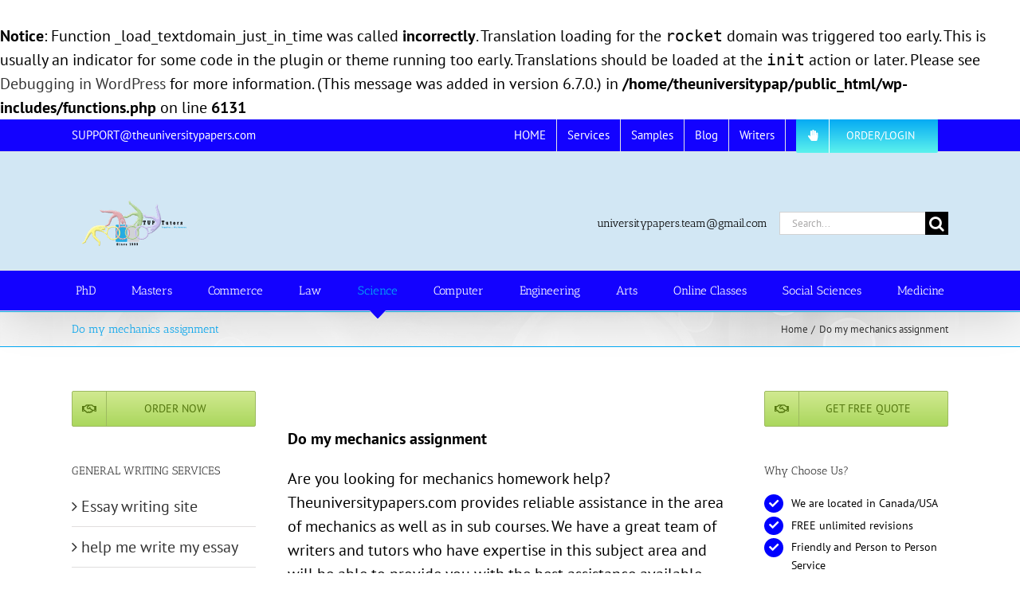

--- FILE ---
content_type: text/html; charset=UTF-8
request_url: https://www.theuniversitypapers.com/do-my-mechanics-assignment/
body_size: 26880
content:
<br />
<b>Notice</b>:  Function _load_textdomain_just_in_time was called <strong>incorrectly</strong>. Translation loading for the <code>rocket</code> domain was triggered too early. This is usually an indicator for some code in the plugin or theme running too early. Translations should be loaded at the <code>init</code> action or later. Please see <a href="https://developer.wordpress.org/advanced-administration/debug/debug-wordpress/">Debugging in WordPress</a> for more information. (This message was added in version 6.7.0.) in <b>/home/theuniversitypap/public_html/wp-includes/functions.php</b> on line <b>6131</b><br />
<!DOCTYPE html>
<html class="avada-html-layout-wide avada-html-header-position-top" lang="en-US" prefix="og: http://ogp.me/ns# fb: http://ogp.me/ns/fb#">
<head>
	<meta http-equiv="X-UA-Compatible" content="IE=edge" />
	<meta http-equiv="Content-Type" content="text/html; charset=utf-8"/>
	<meta name="viewport" content="width=device-width, initial-scale=1" />
	<script type="text/javascript">
/* <![CDATA[ */
(()=>{var e={};e.g=function(){if("object"==typeof globalThis)return globalThis;try{return this||new Function("return this")()}catch(e){if("object"==typeof window)return window}}(),function({ampUrl:n,isCustomizePreview:t,isAmpDevMode:r,noampQueryVarName:o,noampQueryVarValue:s,disabledStorageKey:i,mobileUserAgents:a,regexRegex:c}){if("undefined"==typeof sessionStorage)return;const d=new RegExp(c);if(!a.some((e=>{const n=e.match(d);return!(!n||!new RegExp(n[1],n[2]).test(navigator.userAgent))||navigator.userAgent.includes(e)})))return;e.g.addEventListener("DOMContentLoaded",(()=>{const e=document.getElementById("amp-mobile-version-switcher");if(!e)return;e.hidden=!1;const n=e.querySelector("a[href]");n&&n.addEventListener("click",(()=>{sessionStorage.removeItem(i)}))}));const g=r&&["paired-browsing-non-amp","paired-browsing-amp"].includes(window.name);if(sessionStorage.getItem(i)||t||g)return;const u=new URL(location.href),m=new URL(n);m.hash=u.hash,u.searchParams.has(o)&&s===u.searchParams.get(o)?sessionStorage.setItem(i,"1"):m.href!==u.href&&(window.stop(),location.replace(m.href))}({"ampUrl":"https:\/\/www.theuniversitypapers.com\/do-my-mechanics-assignment\/?amp=1","noampQueryVarName":"noamp","noampQueryVarValue":"mobile","disabledStorageKey":"amp_mobile_redirect_disabled","mobileUserAgents":["Mobile","Android","Silk\/","Kindle","BlackBerry","Opera Mini","Opera Mobi"],"regexRegex":"^\\\/((?:.|\\n)+)\\\/([i]*)$","isCustomizePreview":false,"isAmpDevMode":false})})();
/* ]]> */
</script>
<meta name='robots' content='index, follow, max-image-preview:large, max-snippet:-1, max-video-preview:-1' />

	<!-- This site is optimized with the Yoast SEO plugin v26.8 - https://yoast.com/product/yoast-seo-wordpress/ -->
	<title>Do my mechanics assignment</title>
	<meta name="description" content="Do my mechanics assignment please. I am looking for help to do my mechanics assignment. I need to do my mechanics homework. I am looking for the experienced tutors to complete my mechanics assignment." />
	<link rel="canonical" href="https://www.theuniversitypapers.com/do-my-mechanics-assignment/" />
	<meta property="og:locale" content="en_US" />
	<meta property="og:type" content="article" />
	<meta property="og:title" content="Do my mechanics assignment" />
	<meta property="og:description" content="Do my mechanics assignment please. I am looking for help to do my mechanics assignment. I need to do my mechanics homework. I am looking for the experienced tutors to complete my mechanics assignment." />
	<meta property="og:url" content="https://www.theuniversitypapers.com/do-my-mechanics-assignment/" />
	<meta property="og:site_name" content="TUP TUTORS" />
	<meta property="article:modified_time" content="2017-03-23T17:42:29+00:00" />
	<meta name="twitter:label1" content="Est. reading time" />
	<meta name="twitter:data1" content="3 minutes" />
	<script type="application/ld+json" class="yoast-schema-graph">{"@context":"https://schema.org","@graph":[{"@type":"WebPage","@id":"https://www.theuniversitypapers.com/do-my-mechanics-assignment/","url":"https://www.theuniversitypapers.com/do-my-mechanics-assignment/","name":"Do my mechanics assignment","isPartOf":{"@id":"https://www.theuniversitypapers.com/#website"},"datePublished":"2015-01-02T01:17:39+00:00","dateModified":"2017-03-23T17:42:29+00:00","description":"Do my mechanics assignment please. I am looking for help to do my mechanics assignment. I need to do my mechanics homework. I am looking for the experienced tutors to complete my mechanics assignment.","breadcrumb":{"@id":"https://www.theuniversitypapers.com/do-my-mechanics-assignment/#breadcrumb"},"inLanguage":"en-US","potentialAction":[{"@type":"ReadAction","target":["https://www.theuniversitypapers.com/do-my-mechanics-assignment/"]}]},{"@type":"BreadcrumbList","@id":"https://www.theuniversitypapers.com/do-my-mechanics-assignment/#breadcrumb","itemListElement":[{"@type":"ListItem","position":1,"name":"Home","item":"https://www.theuniversitypapers.com/"},{"@type":"ListItem","position":2,"name":"Do my mechanics assignment"}]},{"@type":"WebSite","@id":"https://www.theuniversitypapers.com/#website","url":"https://www.theuniversitypapers.com/","name":"TUP TUTORS","description":"Together... We Advance","potentialAction":[{"@type":"SearchAction","target":{"@type":"EntryPoint","urlTemplate":"https://www.theuniversitypapers.com/?s={search_term_string}"},"query-input":{"@type":"PropertyValueSpecification","valueRequired":true,"valueName":"search_term_string"}}],"inLanguage":"en-US"}]}</script>
	<!-- / Yoast SEO plugin. -->


<link rel="alternate" type="application/rss+xml" title="TUP TUTORS &raquo; Feed" href="https://www.theuniversitypapers.com/feed/" />
<link rel="alternate" type="application/rss+xml" title="TUP TUTORS &raquo; Comments Feed" href="https://www.theuniversitypapers.com/comments/feed/" />
		
		
		
				<link rel="alternate" type="application/rss+xml" title="TUP TUTORS &raquo; Do my mechanics assignment Comments Feed" href="https://www.theuniversitypapers.com/do-my-mechanics-assignment/feed/" />
<link rel="alternate" title="oEmbed (JSON)" type="application/json+oembed" href="https://www.theuniversitypapers.com/wp-json/oembed/1.0/embed?url=https%3A%2F%2Fwww.theuniversitypapers.com%2Fdo-my-mechanics-assignment%2F" />
<link rel="alternate" title="oEmbed (XML)" type="text/xml+oembed" href="https://www.theuniversitypapers.com/wp-json/oembed/1.0/embed?url=https%3A%2F%2Fwww.theuniversitypapers.com%2Fdo-my-mechanics-assignment%2F&#038;format=xml" />
					<meta name="description" content="Do my mechanics assignment

Are you looking for mechanics homework help? Theuniversitypapers.com provides reliable assistance in the area of mechanics as well as in sub courses. We have a great team of writers and tutors who have expertise in this subject area and will be able to provide you with the best assistance available. Come"/>
				
		<meta property="og:locale" content="en_US"/>
		<meta property="og:type" content="article"/>
		<meta property="og:site_name" content="TUP TUTORS"/>
		<meta property="og:title" content="Do my mechanics assignment"/>
				<meta property="og:description" content="Do my mechanics assignment

Are you looking for mechanics homework help? Theuniversitypapers.com provides reliable assistance in the area of mechanics as well as in sub courses. We have a great team of writers and tutors who have expertise in this subject area and will be able to provide you with the best assistance available. Come"/>
				<meta property="og:url" content="https://www.theuniversitypapers.com/do-my-mechanics-assignment/"/>
													<meta property="article:modified_time" content="2017-03-23T17:42:29+00:00"/>
											<meta property="og:image" content="https://www.theuniversitypapers.com/wp-content/uploads/2019/12/LOGO.png"/>
		<meta property="og:image:width" content="154"/>
		<meta property="og:image:height" content="57"/>
		<meta property="og:image:type" content="image/png"/>
				<style id='wp-img-auto-sizes-contain-inline-css' type='text/css'>
img:is([sizes=auto i],[sizes^="auto," i]){contain-intrinsic-size:3000px 1500px}
/*# sourceURL=wp-img-auto-sizes-contain-inline-css */
</style>
<style id='wp-emoji-styles-inline-css' type='text/css'>

	img.wp-smiley, img.emoji {
		display: inline !important;
		border: none !important;
		box-shadow: none !important;
		height: 1em !important;
		width: 1em !important;
		margin: 0 0.07em !important;
		vertical-align: -0.1em !important;
		background: none !important;
		padding: 0 !important;
	}
/*# sourceURL=wp-emoji-styles-inline-css */
</style>
<link rel='stylesheet' id='fusion-dynamic-css-css' href='https://www.theuniversitypapers.com/wp-content/uploads/fusion-styles/59dede5cdb81df17dc9c9b94370f8137.min.css?ver=3.14.2' type='text/css' media='all' />
<script type="text/javascript" src="https://www.theuniversitypapers.com/wp-includes/js/jquery/jquery.min.js?ver=3.7.1" id="jquery-core-js"></script>
<script type="text/javascript" src="https://www.theuniversitypapers.com/wp-includes/js/jquery/jquery-migrate.min.js?ver=3.4.1" id="jquery-migrate-js"></script>
<link rel="https://api.w.org/" href="https://www.theuniversitypapers.com/wp-json/" /><link rel="alternate" title="JSON" type="application/json" href="https://www.theuniversitypapers.com/wp-json/wp/v2/pages/2082" /><link rel="EditURI" type="application/rsd+xml" title="RSD" href="https://www.theuniversitypapers.com/xmlrpc.php?rsd" />
<meta name="generator" content="WordPress 6.9" />
<link rel='shortlink' href='https://www.theuniversitypapers.com/?p=2082' />
<script type="text/javascript">var ajaxurl = "https://www.theuniversitypapers.com/wp-admin/admin-ajax.php";</script><link rel="alternate" type="text/html" media="only screen and (max-width: 640px)" href="https://www.theuniversitypapers.com/do-my-mechanics-assignment/?amp=1"><style type="text/css" id="css-fb-visibility">@media screen and (max-width: 640px){.fusion-no-small-visibility{display:none !important;}body .sm-text-align-center{text-align:center !important;}body .sm-text-align-left{text-align:left !important;}body .sm-text-align-right{text-align:right !important;}body .sm-flex-align-center{justify-content:center !important;}body .sm-flex-align-flex-start{justify-content:flex-start !important;}body .sm-flex-align-flex-end{justify-content:flex-end !important;}body .sm-mx-auto{margin-left:auto !important;margin-right:auto !important;}body .sm-ml-auto{margin-left:auto !important;}body .sm-mr-auto{margin-right:auto !important;}body .fusion-absolute-position-small{position:absolute;top:auto;width:100%;}.awb-sticky.awb-sticky-small{ position: sticky; top: var(--awb-sticky-offset,0); }}@media screen and (min-width: 641px) and (max-width: 1024px){.fusion-no-medium-visibility{display:none !important;}body .md-text-align-center{text-align:center !important;}body .md-text-align-left{text-align:left !important;}body .md-text-align-right{text-align:right !important;}body .md-flex-align-center{justify-content:center !important;}body .md-flex-align-flex-start{justify-content:flex-start !important;}body .md-flex-align-flex-end{justify-content:flex-end !important;}body .md-mx-auto{margin-left:auto !important;margin-right:auto !important;}body .md-ml-auto{margin-left:auto !important;}body .md-mr-auto{margin-right:auto !important;}body .fusion-absolute-position-medium{position:absolute;top:auto;width:100%;}.awb-sticky.awb-sticky-medium{ position: sticky; top: var(--awb-sticky-offset,0); }}@media screen and (min-width: 1025px){.fusion-no-large-visibility{display:none !important;}body .lg-text-align-center{text-align:center !important;}body .lg-text-align-left{text-align:left !important;}body .lg-text-align-right{text-align:right !important;}body .lg-flex-align-center{justify-content:center !important;}body .lg-flex-align-flex-start{justify-content:flex-start !important;}body .lg-flex-align-flex-end{justify-content:flex-end !important;}body .lg-mx-auto{margin-left:auto !important;margin-right:auto !important;}body .lg-ml-auto{margin-left:auto !important;}body .lg-mr-auto{margin-right:auto !important;}body .fusion-absolute-position-large{position:absolute;top:auto;width:100%;}.awb-sticky.awb-sticky-large{ position: sticky; top: var(--awb-sticky-offset,0); }}</style><link rel="amphtml" href="https://www.theuniversitypapers.com/do-my-mechanics-assignment/?amp=1"><style>#amp-mobile-version-switcher{left:0;position:absolute;width:100%;z-index:100}#amp-mobile-version-switcher>a{background-color:#444;border:0;color:#eaeaea;display:block;font-family:-apple-system,BlinkMacSystemFont,Segoe UI,Roboto,Oxygen-Sans,Ubuntu,Cantarell,Helvetica Neue,sans-serif;font-size:16px;font-weight:600;padding:15px 0;text-align:center;-webkit-text-decoration:none;text-decoration:none}#amp-mobile-version-switcher>a:active,#amp-mobile-version-switcher>a:focus,#amp-mobile-version-switcher>a:hover{-webkit-text-decoration:underline;text-decoration:underline}</style>		<script type="text/javascript">
			var doc = document.documentElement;
			doc.setAttribute( 'data-useragent', navigator.userAgent );
		</script>
		<!-- Global site tag (gtag.js) - Google Analytics -->
<script async src="https://www.googletagmanager.com/gtag/js?id=UA-37460160-1"></script>
<script>
  window.dataLayer = window.dataLayer || [];
  function gtag(){dataLayer.push(arguments);}
  gtag('js', new Date());

  gtag('config', 'UA-37460160-1');
</script><style id="wpforms-css-vars-root">
				:root {
					--wpforms-field-border-radius: 3px;
--wpforms-field-border-style: solid;
--wpforms-field-border-size: 1px;
--wpforms-field-background-color: #ffffff;
--wpforms-field-border-color: rgba( 0, 0, 0, 0.25 );
--wpforms-field-border-color-spare: rgba( 0, 0, 0, 0.25 );
--wpforms-field-text-color: rgba( 0, 0, 0, 0.7 );
--wpforms-field-menu-color: #ffffff;
--wpforms-label-color: rgba( 0, 0, 0, 0.85 );
--wpforms-label-sublabel-color: rgba( 0, 0, 0, 0.55 );
--wpforms-label-error-color: #d63637;
--wpforms-button-border-radius: 3px;
--wpforms-button-border-style: none;
--wpforms-button-border-size: 1px;
--wpforms-button-background-color: #066aab;
--wpforms-button-border-color: #066aab;
--wpforms-button-text-color: #ffffff;
--wpforms-page-break-color: #066aab;
--wpforms-background-image: none;
--wpforms-background-position: center center;
--wpforms-background-repeat: no-repeat;
--wpforms-background-size: cover;
--wpforms-background-width: 100px;
--wpforms-background-height: 100px;
--wpforms-background-color: rgba( 0, 0, 0, 0 );
--wpforms-background-url: none;
--wpforms-container-padding: 0px;
--wpforms-container-border-style: none;
--wpforms-container-border-width: 1px;
--wpforms-container-border-color: #000000;
--wpforms-container-border-radius: 3px;
--wpforms-field-size-input-height: 43px;
--wpforms-field-size-input-spacing: 15px;
--wpforms-field-size-font-size: 16px;
--wpforms-field-size-line-height: 19px;
--wpforms-field-size-padding-h: 14px;
--wpforms-field-size-checkbox-size: 16px;
--wpforms-field-size-sublabel-spacing: 5px;
--wpforms-field-size-icon-size: 1;
--wpforms-label-size-font-size: 16px;
--wpforms-label-size-line-height: 19px;
--wpforms-label-size-sublabel-font-size: 14px;
--wpforms-label-size-sublabel-line-height: 17px;
--wpforms-button-size-font-size: 17px;
--wpforms-button-size-height: 41px;
--wpforms-button-size-padding-h: 15px;
--wpforms-button-size-margin-top: 10px;
--wpforms-container-shadow-size-box-shadow: none;

				}
			</style>
	<style id='global-styles-inline-css' type='text/css'>
:root{--wp--preset--aspect-ratio--square: 1;--wp--preset--aspect-ratio--4-3: 4/3;--wp--preset--aspect-ratio--3-4: 3/4;--wp--preset--aspect-ratio--3-2: 3/2;--wp--preset--aspect-ratio--2-3: 2/3;--wp--preset--aspect-ratio--16-9: 16/9;--wp--preset--aspect-ratio--9-16: 9/16;--wp--preset--color--black: #000000;--wp--preset--color--cyan-bluish-gray: #abb8c3;--wp--preset--color--white: #ffffff;--wp--preset--color--pale-pink: #f78da7;--wp--preset--color--vivid-red: #cf2e2e;--wp--preset--color--luminous-vivid-orange: #ff6900;--wp--preset--color--luminous-vivid-amber: #fcb900;--wp--preset--color--light-green-cyan: #7bdcb5;--wp--preset--color--vivid-green-cyan: #00d084;--wp--preset--color--pale-cyan-blue: #8ed1fc;--wp--preset--color--vivid-cyan-blue: #0693e3;--wp--preset--color--vivid-purple: #9b51e0;--wp--preset--color--awb-color-1: rgba(255,255,255,1);--wp--preset--color--awb-color-2: rgba(246,246,246,1);--wp--preset--color--awb-color-3: rgba(235,234,234,1);--wp--preset--color--awb-color-4: rgba(224,222,222,1);--wp--preset--color--awb-color-5: rgba(160,206,78,1);--wp--preset--color--awb-color-6: rgba(3,169,244,1);--wp--preset--color--awb-color-7: rgba(51,51,51,1);--wp--preset--color--awb-color-8: rgba(0,0,0,1);--wp--preset--color--awb-color-custom-10: rgba(116,116,116,1);--wp--preset--color--awb-color-custom-11: rgba(210,231,244,1);--wp--preset--color--awb-color-custom-12: rgba(249,249,249,1);--wp--preset--color--awb-color-custom-13: rgba(232,232,232,1);--wp--preset--color--awb-color-custom-14: rgba(190,189,189,1);--wp--preset--gradient--vivid-cyan-blue-to-vivid-purple: linear-gradient(135deg,rgb(6,147,227) 0%,rgb(155,81,224) 100%);--wp--preset--gradient--light-green-cyan-to-vivid-green-cyan: linear-gradient(135deg,rgb(122,220,180) 0%,rgb(0,208,130) 100%);--wp--preset--gradient--luminous-vivid-amber-to-luminous-vivid-orange: linear-gradient(135deg,rgb(252,185,0) 0%,rgb(255,105,0) 100%);--wp--preset--gradient--luminous-vivid-orange-to-vivid-red: linear-gradient(135deg,rgb(255,105,0) 0%,rgb(207,46,46) 100%);--wp--preset--gradient--very-light-gray-to-cyan-bluish-gray: linear-gradient(135deg,rgb(238,238,238) 0%,rgb(169,184,195) 100%);--wp--preset--gradient--cool-to-warm-spectrum: linear-gradient(135deg,rgb(74,234,220) 0%,rgb(151,120,209) 20%,rgb(207,42,186) 40%,rgb(238,44,130) 60%,rgb(251,105,98) 80%,rgb(254,248,76) 100%);--wp--preset--gradient--blush-light-purple: linear-gradient(135deg,rgb(255,206,236) 0%,rgb(152,150,240) 100%);--wp--preset--gradient--blush-bordeaux: linear-gradient(135deg,rgb(254,205,165) 0%,rgb(254,45,45) 50%,rgb(107,0,62) 100%);--wp--preset--gradient--luminous-dusk: linear-gradient(135deg,rgb(255,203,112) 0%,rgb(199,81,192) 50%,rgb(65,88,208) 100%);--wp--preset--gradient--pale-ocean: linear-gradient(135deg,rgb(255,245,203) 0%,rgb(182,227,212) 50%,rgb(51,167,181) 100%);--wp--preset--gradient--electric-grass: linear-gradient(135deg,rgb(202,248,128) 0%,rgb(113,206,126) 100%);--wp--preset--gradient--midnight: linear-gradient(135deg,rgb(2,3,129) 0%,rgb(40,116,252) 100%);--wp--preset--font-size--small: 15px;--wp--preset--font-size--medium: 20px;--wp--preset--font-size--large: 30px;--wp--preset--font-size--x-large: 42px;--wp--preset--font-size--normal: 20px;--wp--preset--font-size--xlarge: 40px;--wp--preset--font-size--huge: 60px;--wp--preset--spacing--20: 0.44rem;--wp--preset--spacing--30: 0.67rem;--wp--preset--spacing--40: 1rem;--wp--preset--spacing--50: 1.5rem;--wp--preset--spacing--60: 2.25rem;--wp--preset--spacing--70: 3.38rem;--wp--preset--spacing--80: 5.06rem;--wp--preset--shadow--natural: 6px 6px 9px rgba(0, 0, 0, 0.2);--wp--preset--shadow--deep: 12px 12px 50px rgba(0, 0, 0, 0.4);--wp--preset--shadow--sharp: 6px 6px 0px rgba(0, 0, 0, 0.2);--wp--preset--shadow--outlined: 6px 6px 0px -3px rgb(255, 255, 255), 6px 6px rgb(0, 0, 0);--wp--preset--shadow--crisp: 6px 6px 0px rgb(0, 0, 0);}:where(.is-layout-flex){gap: 0.5em;}:where(.is-layout-grid){gap: 0.5em;}body .is-layout-flex{display: flex;}.is-layout-flex{flex-wrap: wrap;align-items: center;}.is-layout-flex > :is(*, div){margin: 0;}body .is-layout-grid{display: grid;}.is-layout-grid > :is(*, div){margin: 0;}:where(.wp-block-columns.is-layout-flex){gap: 2em;}:where(.wp-block-columns.is-layout-grid){gap: 2em;}:where(.wp-block-post-template.is-layout-flex){gap: 1.25em;}:where(.wp-block-post-template.is-layout-grid){gap: 1.25em;}.has-black-color{color: var(--wp--preset--color--black) !important;}.has-cyan-bluish-gray-color{color: var(--wp--preset--color--cyan-bluish-gray) !important;}.has-white-color{color: var(--wp--preset--color--white) !important;}.has-pale-pink-color{color: var(--wp--preset--color--pale-pink) !important;}.has-vivid-red-color{color: var(--wp--preset--color--vivid-red) !important;}.has-luminous-vivid-orange-color{color: var(--wp--preset--color--luminous-vivid-orange) !important;}.has-luminous-vivid-amber-color{color: var(--wp--preset--color--luminous-vivid-amber) !important;}.has-light-green-cyan-color{color: var(--wp--preset--color--light-green-cyan) !important;}.has-vivid-green-cyan-color{color: var(--wp--preset--color--vivid-green-cyan) !important;}.has-pale-cyan-blue-color{color: var(--wp--preset--color--pale-cyan-blue) !important;}.has-vivid-cyan-blue-color{color: var(--wp--preset--color--vivid-cyan-blue) !important;}.has-vivid-purple-color{color: var(--wp--preset--color--vivid-purple) !important;}.has-black-background-color{background-color: var(--wp--preset--color--black) !important;}.has-cyan-bluish-gray-background-color{background-color: var(--wp--preset--color--cyan-bluish-gray) !important;}.has-white-background-color{background-color: var(--wp--preset--color--white) !important;}.has-pale-pink-background-color{background-color: var(--wp--preset--color--pale-pink) !important;}.has-vivid-red-background-color{background-color: var(--wp--preset--color--vivid-red) !important;}.has-luminous-vivid-orange-background-color{background-color: var(--wp--preset--color--luminous-vivid-orange) !important;}.has-luminous-vivid-amber-background-color{background-color: var(--wp--preset--color--luminous-vivid-amber) !important;}.has-light-green-cyan-background-color{background-color: var(--wp--preset--color--light-green-cyan) !important;}.has-vivid-green-cyan-background-color{background-color: var(--wp--preset--color--vivid-green-cyan) !important;}.has-pale-cyan-blue-background-color{background-color: var(--wp--preset--color--pale-cyan-blue) !important;}.has-vivid-cyan-blue-background-color{background-color: var(--wp--preset--color--vivid-cyan-blue) !important;}.has-vivid-purple-background-color{background-color: var(--wp--preset--color--vivid-purple) !important;}.has-black-border-color{border-color: var(--wp--preset--color--black) !important;}.has-cyan-bluish-gray-border-color{border-color: var(--wp--preset--color--cyan-bluish-gray) !important;}.has-white-border-color{border-color: var(--wp--preset--color--white) !important;}.has-pale-pink-border-color{border-color: var(--wp--preset--color--pale-pink) !important;}.has-vivid-red-border-color{border-color: var(--wp--preset--color--vivid-red) !important;}.has-luminous-vivid-orange-border-color{border-color: var(--wp--preset--color--luminous-vivid-orange) !important;}.has-luminous-vivid-amber-border-color{border-color: var(--wp--preset--color--luminous-vivid-amber) !important;}.has-light-green-cyan-border-color{border-color: var(--wp--preset--color--light-green-cyan) !important;}.has-vivid-green-cyan-border-color{border-color: var(--wp--preset--color--vivid-green-cyan) !important;}.has-pale-cyan-blue-border-color{border-color: var(--wp--preset--color--pale-cyan-blue) !important;}.has-vivid-cyan-blue-border-color{border-color: var(--wp--preset--color--vivid-cyan-blue) !important;}.has-vivid-purple-border-color{border-color: var(--wp--preset--color--vivid-purple) !important;}.has-vivid-cyan-blue-to-vivid-purple-gradient-background{background: var(--wp--preset--gradient--vivid-cyan-blue-to-vivid-purple) !important;}.has-light-green-cyan-to-vivid-green-cyan-gradient-background{background: var(--wp--preset--gradient--light-green-cyan-to-vivid-green-cyan) !important;}.has-luminous-vivid-amber-to-luminous-vivid-orange-gradient-background{background: var(--wp--preset--gradient--luminous-vivid-amber-to-luminous-vivid-orange) !important;}.has-luminous-vivid-orange-to-vivid-red-gradient-background{background: var(--wp--preset--gradient--luminous-vivid-orange-to-vivid-red) !important;}.has-very-light-gray-to-cyan-bluish-gray-gradient-background{background: var(--wp--preset--gradient--very-light-gray-to-cyan-bluish-gray) !important;}.has-cool-to-warm-spectrum-gradient-background{background: var(--wp--preset--gradient--cool-to-warm-spectrum) !important;}.has-blush-light-purple-gradient-background{background: var(--wp--preset--gradient--blush-light-purple) !important;}.has-blush-bordeaux-gradient-background{background: var(--wp--preset--gradient--blush-bordeaux) !important;}.has-luminous-dusk-gradient-background{background: var(--wp--preset--gradient--luminous-dusk) !important;}.has-pale-ocean-gradient-background{background: var(--wp--preset--gradient--pale-ocean) !important;}.has-electric-grass-gradient-background{background: var(--wp--preset--gradient--electric-grass) !important;}.has-midnight-gradient-background{background: var(--wp--preset--gradient--midnight) !important;}.has-small-font-size{font-size: var(--wp--preset--font-size--small) !important;}.has-medium-font-size{font-size: var(--wp--preset--font-size--medium) !important;}.has-large-font-size{font-size: var(--wp--preset--font-size--large) !important;}.has-x-large-font-size{font-size: var(--wp--preset--font-size--x-large) !important;}
/*# sourceURL=global-styles-inline-css */
</style>
<style id='wp-block-library-inline-css' type='text/css'>
:root{--wp-block-synced-color:#7a00df;--wp-block-synced-color--rgb:122,0,223;--wp-bound-block-color:var(--wp-block-synced-color);--wp-editor-canvas-background:#ddd;--wp-admin-theme-color:#007cba;--wp-admin-theme-color--rgb:0,124,186;--wp-admin-theme-color-darker-10:#006ba1;--wp-admin-theme-color-darker-10--rgb:0,107,160.5;--wp-admin-theme-color-darker-20:#005a87;--wp-admin-theme-color-darker-20--rgb:0,90,135;--wp-admin-border-width-focus:2px}@media (min-resolution:192dpi){:root{--wp-admin-border-width-focus:1.5px}}.wp-element-button{cursor:pointer}:root .has-very-light-gray-background-color{background-color:#eee}:root .has-very-dark-gray-background-color{background-color:#313131}:root .has-very-light-gray-color{color:#eee}:root .has-very-dark-gray-color{color:#313131}:root .has-vivid-green-cyan-to-vivid-cyan-blue-gradient-background{background:linear-gradient(135deg,#00d084,#0693e3)}:root .has-purple-crush-gradient-background{background:linear-gradient(135deg,#34e2e4,#4721fb 50%,#ab1dfe)}:root .has-hazy-dawn-gradient-background{background:linear-gradient(135deg,#faaca8,#dad0ec)}:root .has-subdued-olive-gradient-background{background:linear-gradient(135deg,#fafae1,#67a671)}:root .has-atomic-cream-gradient-background{background:linear-gradient(135deg,#fdd79a,#004a59)}:root .has-nightshade-gradient-background{background:linear-gradient(135deg,#330968,#31cdcf)}:root .has-midnight-gradient-background{background:linear-gradient(135deg,#020381,#2874fc)}:root{--wp--preset--font-size--normal:16px;--wp--preset--font-size--huge:42px}.has-regular-font-size{font-size:1em}.has-larger-font-size{font-size:2.625em}.has-normal-font-size{font-size:var(--wp--preset--font-size--normal)}.has-huge-font-size{font-size:var(--wp--preset--font-size--huge)}.has-text-align-center{text-align:center}.has-text-align-left{text-align:left}.has-text-align-right{text-align:right}.has-fit-text{white-space:nowrap!important}#end-resizable-editor-section{display:none}.aligncenter{clear:both}.items-justified-left{justify-content:flex-start}.items-justified-center{justify-content:center}.items-justified-right{justify-content:flex-end}.items-justified-space-between{justify-content:space-between}.screen-reader-text{border:0;clip-path:inset(50%);height:1px;margin:-1px;overflow:hidden;padding:0;position:absolute;width:1px;word-wrap:normal!important}.screen-reader-text:focus{background-color:#ddd;clip-path:none;color:#444;display:block;font-size:1em;height:auto;left:5px;line-height:normal;padding:15px 23px 14px;text-decoration:none;top:5px;width:auto;z-index:100000}html :where(.has-border-color){border-style:solid}html :where([style*=border-top-color]){border-top-style:solid}html :where([style*=border-right-color]){border-right-style:solid}html :where([style*=border-bottom-color]){border-bottom-style:solid}html :where([style*=border-left-color]){border-left-style:solid}html :where([style*=border-width]){border-style:solid}html :where([style*=border-top-width]){border-top-style:solid}html :where([style*=border-right-width]){border-right-style:solid}html :where([style*=border-bottom-width]){border-bottom-style:solid}html :where([style*=border-left-width]){border-left-style:solid}html :where(img[class*=wp-image-]){height:auto;max-width:100%}:where(figure){margin:0 0 1em}html :where(.is-position-sticky){--wp-admin--admin-bar--position-offset:var(--wp-admin--admin-bar--height,0px)}@media screen and (max-width:600px){html :where(.is-position-sticky){--wp-admin--admin-bar--position-offset:0px}}
/*wp_block_styles_on_demand_placeholder:6971610172ff8*/
/*# sourceURL=wp-block-library-inline-css */
</style>
<style id='wp-block-library-theme-inline-css' type='text/css'>
.wp-block-audio :where(figcaption){color:#555;font-size:13px;text-align:center}.is-dark-theme .wp-block-audio :where(figcaption){color:#ffffffa6}.wp-block-audio{margin:0 0 1em}.wp-block-code{border:1px solid #ccc;border-radius:4px;font-family:Menlo,Consolas,monaco,monospace;padding:.8em 1em}.wp-block-embed :where(figcaption){color:#555;font-size:13px;text-align:center}.is-dark-theme .wp-block-embed :where(figcaption){color:#ffffffa6}.wp-block-embed{margin:0 0 1em}.blocks-gallery-caption{color:#555;font-size:13px;text-align:center}.is-dark-theme .blocks-gallery-caption{color:#ffffffa6}:root :where(.wp-block-image figcaption){color:#555;font-size:13px;text-align:center}.is-dark-theme :root :where(.wp-block-image figcaption){color:#ffffffa6}.wp-block-image{margin:0 0 1em}.wp-block-pullquote{border-bottom:4px solid;border-top:4px solid;color:currentColor;margin-bottom:1.75em}.wp-block-pullquote :where(cite),.wp-block-pullquote :where(footer),.wp-block-pullquote__citation{color:currentColor;font-size:.8125em;font-style:normal;text-transform:uppercase}.wp-block-quote{border-left:.25em solid;margin:0 0 1.75em;padding-left:1em}.wp-block-quote cite,.wp-block-quote footer{color:currentColor;font-size:.8125em;font-style:normal;position:relative}.wp-block-quote:where(.has-text-align-right){border-left:none;border-right:.25em solid;padding-left:0;padding-right:1em}.wp-block-quote:where(.has-text-align-center){border:none;padding-left:0}.wp-block-quote.is-large,.wp-block-quote.is-style-large,.wp-block-quote:where(.is-style-plain){border:none}.wp-block-search .wp-block-search__label{font-weight:700}.wp-block-search__button{border:1px solid #ccc;padding:.375em .625em}:where(.wp-block-group.has-background){padding:1.25em 2.375em}.wp-block-separator.has-css-opacity{opacity:.4}.wp-block-separator{border:none;border-bottom:2px solid;margin-left:auto;margin-right:auto}.wp-block-separator.has-alpha-channel-opacity{opacity:1}.wp-block-separator:not(.is-style-wide):not(.is-style-dots){width:100px}.wp-block-separator.has-background:not(.is-style-dots){border-bottom:none;height:1px}.wp-block-separator.has-background:not(.is-style-wide):not(.is-style-dots){height:2px}.wp-block-table{margin:0 0 1em}.wp-block-table td,.wp-block-table th{word-break:normal}.wp-block-table :where(figcaption){color:#555;font-size:13px;text-align:center}.is-dark-theme .wp-block-table :where(figcaption){color:#ffffffa6}.wp-block-video :where(figcaption){color:#555;font-size:13px;text-align:center}.is-dark-theme .wp-block-video :where(figcaption){color:#ffffffa6}.wp-block-video{margin:0 0 1em}:root :where(.wp-block-template-part.has-background){margin-bottom:0;margin-top:0;padding:1.25em 2.375em}
/*# sourceURL=/wp-includes/css/dist/block-library/theme.min.css */
</style>
<style id='classic-theme-styles-inline-css' type='text/css'>
/*! This file is auto-generated */
.wp-block-button__link{color:#fff;background-color:#32373c;border-radius:9999px;box-shadow:none;text-decoration:none;padding:calc(.667em + 2px) calc(1.333em + 2px);font-size:1.125em}.wp-block-file__button{background:#32373c;color:#fff;text-decoration:none}
/*# sourceURL=/wp-includes/css/classic-themes.min.css */
</style>
<meta name="generator" content="WP Rocket 3.17.2.1" data-wpr-features="wpr_desktop wpr_preload_links" /></head>

<body data-rsssl=1 class="wp-singular page-template-default page page-id-2082 wp-theme-Avada has-sidebar double-sidebars fusion-image-hovers fusion-pagination-sizing fusion-button_type-flat fusion-button_span-no fusion-button_gradient-linear avada-image-rollover-circle-yes avada-image-rollover-yes avada-image-rollover-direction-left fusion-has-button-gradient fusion-body ltr no-tablet-sticky-header no-mobile-sticky-header no-mobile-slidingbar no-mobile-totop avada-has-rev-slider-styles fusion-disable-outline fusion-sub-menu-fade mobile-logo-pos-left layout-wide-mode avada-has-boxed-modal-shadow-none layout-scroll-offset-full avada-has-zero-margin-offset-top fusion-top-header menu-text-align-center mobile-menu-design-modern fusion-show-pagination-text fusion-header-layout-v4 avada-responsive avada-footer-fx-none avada-menu-highlight-style-arrow fusion-search-form-classic fusion-main-menu-search-dropdown fusion-avatar-square avada-dropdown-styles avada-blog-layout-grid avada-blog-archive-layout-medium avada-header-shadow-yes avada-menu-icon-position-left avada-has-megamenu-shadow avada-has-mainmenu-dropdown-divider fusion-has-main-nav-icon-circle avada-has-mobile-menu-search avada-has-megamenu-item-divider avada-has-100-footer avada-has-titlebar-bar_and_content avada-has-pagination-padding avada-flyout-menu-direction-fade avada-ec-views-v1" data-awb-post-id="2082">
		<a class="skip-link screen-reader-text" href="#content">Skip to content</a>

	<div data-rocket-location-hash="1bedd667ccdb0f2ae6123868cb70086e" id="boxed-wrapper">
		
		<div data-rocket-location-hash="c748e83a99a8efa38397a49b963eb39a" id="wrapper" class="fusion-wrapper">
			<div data-rocket-location-hash="30e21cd0d1ab48664f94f36d4ec80340" id="home" style="position:relative;top:-1px;"></div>
							
					
			<header data-rocket-location-hash="5b98886da27e98e84f337f21a1a8055d" class="fusion-header-wrapper fusion-header-shadow">
				<div class="fusion-header-v4 fusion-logo-alignment fusion-logo-left fusion-sticky-menu- fusion-sticky-logo- fusion-mobile-logo- fusion-sticky-menu-only fusion-header-menu-align-center fusion-mobile-menu-design-modern">
					
<div class="fusion-secondary-header">
	<div class="fusion-row">
					<div class="fusion-alignleft">
				<div class="fusion-contact-info"><span class="fusion-contact-info-phone-number"></span><span class="fusion-contact-info-email-address"><a href="mailto:&#83;&#85;PP&#79;&#82;&#84;&#64;t&#104;e&#117;niver&#115;&#105;t&#121;&#112;&#97;per&#115;.&#99;o&#109;">&#83;&#85;PP&#79;&#82;&#84;&#64;t&#104;e&#117;niver&#115;&#105;t&#121;&#112;&#97;per&#115;.&#99;o&#109;</a></span></div>			</div>
							<div class="fusion-alignright">
				<nav class="fusion-secondary-menu" role="navigation" aria-label="Secondary Menu"><ul id="menu-top" class="menu"><li  id="menu-item-12954"  class="menu-item menu-item-type-post_type menu-item-object-page menu-item-home menu-item-has-children menu-item-12954 fusion-dropdown-menu"  data-item-id="12954"><a  href="https://www.theuniversitypapers.com/" class="fusion-arrow-highlight"><span class="menu-text">HOME<span class="fusion-arrow-svg"><svg height="12px" width="23px">
					<path d="M0 0 L11.5 12 L23 0 Z" fill="#d2e7f4" class="header_border_color_stroke" stroke-width="1"/>
					</svg></span><span class="fusion-dropdown-svg"><svg height="12px" width="23px">
						<path d="M0 12 L11.5 0 L23 12 Z" fill="#1302ff"/>
						</svg></span></span></a><ul class="sub-menu"><li  id="menu-item-11853"  class="menu-item menu-item-type-post_type menu-item-object-page menu-item-privacy-policy menu-item-11853 fusion-dropdown-submenu" ><a  href="https://www.theuniversitypapers.com/policies-2/" class="fusion-arrow-highlight"><span>Policies</span></a></li><li  id="menu-item-11864"  class="menu-item menu-item-type-post_type menu-item-object-page menu-item-11864 fusion-dropdown-submenu" ><a  href="https://www.theuniversitypapers.com/contact-theuniversitypapers-team/" class="fusion-arrow-highlight"><span>Contact us</span></a></li></ul></li><li  id="menu-item-11890"  class="menu-item menu-item-type-post_type menu-item-object-page menu-item-has-children menu-item-11890 fusion-dropdown-menu"  data-item-id="11890"><a  href="https://www.theuniversitypapers.com/academic-writing-services/" class="fusion-arrow-highlight"><span class="menu-text">Services<span class="fusion-arrow-svg"><svg height="12px" width="23px">
					<path d="M0 0 L11.5 12 L23 0 Z" fill="#d2e7f4" class="header_border_color_stroke" stroke-width="1"/>
					</svg></span><span class="fusion-dropdown-svg"><svg height="12px" width="23px">
						<path d="M0 12 L11.5 0 L23 12 Z" fill="#1302ff"/>
						</svg></span></span></a><ul class="sub-menu"><li  id="menu-item-994"  class="menu-item menu-item-type-post_type menu-item-object-page menu-item-994 fusion-dropdown-submenu" ><a  href="https://www.theuniversitypapers.com/online-dissertation-help-services/" class="fusion-arrow-highlight"><span>Dissertation Writing</span></a></li><li  id="menu-item-996"  class="menu-item menu-item-type-post_type menu-item-object-page menu-item-996 fusion-dropdown-submenu" ><a  href="https://www.theuniversitypapers.com/write-master-thesis/" class="fusion-arrow-highlight"><span>Thesis Writing</span></a></li><li  id="menu-item-14006"  class="menu-item menu-item-type-post_type menu-item-object-page menu-item-14006 fusion-dropdown-submenu" ><a  href="https://www.theuniversitypapers.com/write-case-study/" class="fusion-arrow-highlight"><span>Case studies Help</span></a></li><li  id="menu-item-991"  class="menu-item menu-item-type-post_type menu-item-object-page menu-item-991 fusion-dropdown-submenu" ><a  href="https://www.theuniversitypapers.com/essay-writing-site/" class="fusion-arrow-highlight"><span>Essays</span></a></li><li  id="menu-item-2274"  class="menu-item menu-item-type-post_type menu-item-object-page menu-item-2274 fusion-dropdown-submenu" ><a  href="https://www.theuniversitypapers.com/do-my-powerpoint-presentation/" class="fusion-arrow-highlight"><span>Powerpoint presentation</span></a></li><li  id="menu-item-997"  class="menu-item menu-item-type-post_type menu-item-object-page menu-item-997 fusion-dropdown-submenu" ><a  href="https://www.theuniversitypapers.com/writing-assignment-help/" class="fusion-arrow-highlight"><span>Assignments</span></a></li><li  id="menu-item-987"  class="menu-item menu-item-type-post_type menu-item-object-page menu-item-987 fusion-dropdown-submenu" ><a  href="https://www.theuniversitypapers.com/buy-resume/" class="fusion-arrow-highlight"><span>Resume</span></a></li><li  id="menu-item-13935"  class="menu-item menu-item-type-post_type menu-item-object-page menu-item-13935 fusion-dropdown-submenu" ><a  href="https://www.theuniversitypapers.com/publish-my-article/" class="fusion-arrow-highlight"><span>Publishing</span></a></li></ul></li><li  id="menu-item-992"  class="menu-item menu-item-type-post_type menu-item-object-page menu-item-992"  data-item-id="992"><a  href="https://www.theuniversitypapers.com/free-best-essays-samples/" class="fusion-arrow-highlight"><span class="menu-text">Samples<span class="fusion-arrow-svg"><svg height="12px" width="23px">
					<path d="M0 0 L11.5 12 L23 0 Z" fill="#d2e7f4" class="header_border_color_stroke" stroke-width="1"/>
					</svg></span></span></a></li><li  id="menu-item-14033"  class="menu-item menu-item-type-post_type menu-item-object-page menu-item-has-children menu-item-14033 fusion-dropdown-menu"  data-item-id="14033"><a  href="https://www.theuniversitypapers.com/blog-3/" class="fusion-arrow-highlight"><span class="menu-text">Blog<span class="fusion-arrow-svg"><svg height="12px" width="23px">
					<path d="M0 0 L11.5 12 L23 0 Z" fill="#d2e7f4" class="header_border_color_stroke" stroke-width="1"/>
					</svg></span><span class="fusion-dropdown-svg"><svg height="12px" width="23px">
						<path d="M0 12 L11.5 0 L23 12 Z" fill="#1302ff"/>
						</svg></span></span></a><ul class="sub-menu"><li  id="menu-item-1023"  class="menu-item menu-item-type-post_type menu-item-object-page menu-item-1023 fusion-dropdown-submenu" ><a  href="https://www.theuniversitypapers.com/writing-tips/" class="fusion-arrow-highlight"><span>Info-Tips</span></a></li></ul></li><li  id="menu-item-1382"  class="menu-item menu-item-type-post_type menu-item-object-page menu-item-has-children menu-item-1382 fusion-dropdown-menu"  data-item-id="1382"><a  href="https://www.theuniversitypapers.com/writers/" class="fusion-arrow-highlight"><span class="menu-text">Writers<span class="fusion-arrow-svg"><svg height="12px" width="23px">
					<path d="M0 0 L11.5 12 L23 0 Z" fill="#d2e7f4" class="header_border_color_stroke" stroke-width="1"/>
					</svg></span><span class="fusion-dropdown-svg"><svg height="12px" width="23px">
						<path d="M0 12 L11.5 0 L23 12 Z" fill="#1302ff"/>
						</svg></span></span></a><ul class="sub-menu"><li  id="menu-item-1971"  class="menu-item menu-item-type-post_type menu-item-object-page menu-item-1971 fusion-dropdown-submenu" ><a  href="https://www.theuniversitypapers.com/course-work-follow-form/" class="fusion-arrow-highlight"><span>Course work follow up form</span></a></li><li  id="menu-item-1381"  class="menu-item menu-item-type-post_type menu-item-object-page menu-item-1381 fusion-dropdown-submenu" ><a  href="https://www.theuniversitypapers.com/use-automatic-referencing/" class="fusion-arrow-highlight"><span>Automatic referencing</span></a></li><li  id="menu-item-1574"  class="menu-item menu-item-type-post_type menu-item-object-page menu-item-1574 fusion-dropdown-submenu" ><a  href="https://www.theuniversitypapers.com/need-writing-job/" class="fusion-arrow-highlight"><span>I need a writing job</span></a></li><li  id="menu-item-1575"  class="menu-item menu-item-type-post_type menu-item-object-page menu-item-1575 fusion-dropdown-submenu" ><a  href="https://www.theuniversitypapers.com/freelance-writing-jobs/" class="fusion-arrow-highlight"><span>Freelance writing jobs</span></a></li><li  id="menu-item-1530"  class="menu-item menu-item-type-post_type menu-item-object-page menu-item-1530 fusion-dropdown-submenu" ><a  href="https://www.theuniversitypapers.com/quality-level-definitions/" class="fusion-arrow-highlight"><span>Quality Level Definitions:</span></a></li></ul></li><li  id="menu-item-16180"  class="menu-item menu-item-type-post_type menu-item-object-page menu-item-16180 fusion-menu-item-button"  data-item-id="16180"><a  href="https://www.theuniversitypapers.com/app/" class="fusion-arrow-highlight"><span class="menu-text fusion-button button-default button-large"><span class="button-icon-divider-left"><i class="glyphicon fa-hand-paper fas" aria-hidden="true"></i></span><span class="fusion-button-text-left">ORDER/Login</span></span></a></li></ul></nav><nav class="fusion-mobile-nav-holder fusion-mobile-menu-text-align-left" aria-label="Secondary Mobile Menu"></nav>			</div>
			</div>
</div>
<div class="fusion-header-sticky-height"></div>
<div class="fusion-sticky-header-wrapper"> <!-- start fusion sticky header wrapper -->
	<div class="fusion-header">
		<div class="fusion-row">
							<div class="fusion-logo" data-margin-top="31px" data-margin-bottom="0px" data-margin-left="0px" data-margin-right="0px">
			<a class="fusion-logo-link"  href="https://www.theuniversitypapers.com/" >

						<!-- standard logo -->
			<img src="https://www.theuniversitypapers.com/wp-content/uploads/2019/12/LOGO.png" srcset="https://www.theuniversitypapers.com/wp-content/uploads/2019/12/LOGO.png 1x" width="154" height="57" alt="TUP TUTORS Logo" data-retina_logo_url="" class="fusion-standard-logo" />

			
					</a>
		
<div class="fusion-header-content-3-wrapper">
			<h3 class="fusion-header-tagline">
			universitypapers.team@gmail.com		</h3>
		<div class="fusion-secondary-menu-search">
					<form role="search" class="searchform fusion-search-form  fusion-search-form-classic" method="get" action="https://www.theuniversitypapers.com/">
			<div class="fusion-search-form-content">

				
				<div class="fusion-search-field search-field">
					<label><span class="screen-reader-text">Search for:</span>
													<input type="search" value="" name="s" class="s" placeholder="Search..." required aria-required="true" aria-label="Search..."/>
											</label>
				</div>
				<div class="fusion-search-button search-button">
					<input type="submit" class="fusion-search-submit searchsubmit" aria-label="Search" value="&#xf002;" />
									</div>

				
			</div>


			
		</form>
				</div>
	</div>
</div>
								<div class="fusion-mobile-menu-icons">
							<a href="#" class="fusion-icon awb-icon-bars" aria-label="Toggle mobile menu" aria-expanded="false"></a>
		
					<a href="#" class="fusion-icon awb-icon-search" aria-label="Toggle mobile search"></a>
		
		
			</div>
			
					</div>
	</div>
	<div class="fusion-secondary-main-menu">
		<div class="fusion-row">
			<nav class="fusion-main-menu" aria-label="Main Menu"><ul id="menu-main-1" class="fusion-menu"><li  id="menu-item-12067"  class="menu-item menu-item-type-post_type menu-item-object-page menu-item-has-children menu-item-12067 fusion-dropdown-menu"  data-item-id="12067"><a  href="https://www.theuniversitypapers.com/do-my-phd-research/" class="fusion-arrow-highlight"><span class="menu-text">PhD<span class="fusion-arrow-svg"><svg height="12px" width="23px">
					<path d="M0 0 L11.5 12 L23 0 Z" fill="#d2e7f4" class="header_border_color_stroke" stroke-width="1"/>
					</svg></span><span class="fusion-dropdown-svg"><svg height="12px" width="23px">
						<path d="M0 12 L11.5 0 L23 12 Z" fill="#1302ff"/>
						</svg></span></span></a><ul class="sub-menu"><li  id="menu-item-12079"  class="menu-item menu-item-type-post_type menu-item-object-page menu-item-12079 fusion-dropdown-submenu" ><a  href="https://www.theuniversitypapers.com/best-phd-dissertation-writing-service-online/" class="fusion-arrow-highlight"><span>Best PhD dissertation writing service online</span></a></li><li  id="menu-item-12089"  class="menu-item menu-item-type-post_type menu-item-object-page menu-item-12089 fusion-dropdown-submenu" ><a  href="https://www.theuniversitypapers.com/top-dissertation-services-online/" class="fusion-arrow-highlight"><span>Top dissertation services online</span></a></li><li  id="menu-item-12090"  class="menu-item menu-item-type-post_type menu-item-object-page menu-item-12090 fusion-dropdown-submenu" ><a  href="https://www.theuniversitypapers.com/write-phd-dissertation-2/" class="fusion-arrow-highlight"><span>Write my PhD Dissertation</span></a></li><li  id="menu-item-12084"  class="menu-item menu-item-type-post_type menu-item-object-page menu-item-12084 fusion-dropdown-submenu" ><a  href="https://www.theuniversitypapers.com/writing-a-perfect-phd-dissertation/" class="fusion-arrow-highlight"><span>Writing a perfect PhD dissertation</span></a></li><li  id="menu-item-12541"  class="menu-item menu-item-type-post_type menu-item-object-page menu-item-12541 fusion-dropdown-submenu" ><a  href="https://www.theuniversitypapers.com/write-my-dissertation-help/" class="fusion-arrow-highlight"><span>Write my dissertation help</span></a></li><li  id="menu-item-12091"  class="menu-item menu-item-type-post_type menu-item-object-page menu-item-12091 fusion-dropdown-submenu" ><a  href="https://www.theuniversitypapers.com/write-my-dissertation/" class="fusion-arrow-highlight"><span>Write my dissertation</span></a></li><li  id="menu-item-12086"  class="menu-item menu-item-type-post_type menu-item-object-page menu-item-12086 fusion-dropdown-submenu" ><a  href="https://www.theuniversitypapers.com/write-phd-dissertation-2/" class="fusion-arrow-highlight"><span>Write my PhD Dissertation</span></a></li><li  id="menu-item-12087"  class="menu-item menu-item-type-post_type menu-item-object-page menu-item-12087 fusion-dropdown-submenu" ><a  href="https://www.theuniversitypapers.com/writing-a-perfect-phd-dissertation/" class="fusion-arrow-highlight"><span>Writing a perfect PhD dissertation</span></a></li><li  id="menu-item-12085"  class="menu-item menu-item-type-post_type menu-item-object-page menu-item-12085 fusion-dropdown-submenu" ><a  href="https://www.theuniversitypapers.com/do-my-phd-dissertation-online/" class="fusion-arrow-highlight"><span>Do My PhD Dissertation Online</span></a></li></ul></li><li  id="menu-item-12068"  class="menu-item menu-item-type-post_type menu-item-object-page menu-item-has-children menu-item-12068 fusion-dropdown-menu"  data-item-id="12068"><a  href="https://www.theuniversitypapers.com/write-master-thesis/" class="fusion-arrow-highlight"><span class="menu-text">Masters<span class="fusion-arrow-svg"><svg height="12px" width="23px">
					<path d="M0 0 L11.5 12 L23 0 Z" fill="#d2e7f4" class="header_border_color_stroke" stroke-width="1"/>
					</svg></span><span class="fusion-dropdown-svg"><svg height="12px" width="23px">
						<path d="M0 12 L11.5 0 L23 12 Z" fill="#1302ff"/>
						</svg></span></span></a><ul class="sub-menu"><li  id="menu-item-12542"  class="menu-item menu-item-type-post_type menu-item-object-page menu-item-12542 fusion-dropdown-submenu" ><a  href="https://www.theuniversitypapers.com/master-thesis-writing-help/" class="fusion-arrow-highlight"><span>Master Thesis writing help</span></a></li></ul></li><li  id="menu-item-12066"  class="menu-item menu-item-type-post_type menu-item-object-page menu-item-has-children menu-item-12066 fusion-dropdown-menu"  data-item-id="12066"><a  href="https://www.theuniversitypapers.com/do-my-commerce-final-project/" class="fusion-arrow-highlight"><span class="menu-text">Commerce<span class="fusion-arrow-svg"><svg height="12px" width="23px">
					<path d="M0 0 L11.5 12 L23 0 Z" fill="#d2e7f4" class="header_border_color_stroke" stroke-width="1"/>
					</svg></span><span class="fusion-dropdown-svg"><svg height="12px" width="23px">
						<path d="M0 12 L11.5 0 L23 12 Z" fill="#1302ff"/>
						</svg></span></span></a><ul class="sub-menu"><li  id="menu-item-12307"  class="menu-item menu-item-type-post_type menu-item-object-page menu-item-12307 fusion-dropdown-submenu" ><a  href="https://www.theuniversitypapers.com/accounting-papers-help/" class="fusion-arrow-highlight"><span>Accounting</span></a></li><li  id="menu-item-12094"  class="menu-item menu-item-type-post_type menu-item-object-page menu-item-12094 fusion-dropdown-submenu" ><a  href="https://www.theuniversitypapers.com/write-my-marketing-term-paper/" class="fusion-arrow-highlight"><span>Marketing</span></a></li><li  id="menu-item-12095"  class="menu-item menu-item-type-post_type menu-item-object-page menu-item-12095 fusion-dropdown-submenu" ><a  href="https://www.theuniversitypapers.com/do-my-business-ethics-assignment/" class="fusion-arrow-highlight"><span>Business Ethics</span></a></li><li  id="menu-item-12096"  class="menu-item menu-item-type-post_type menu-item-object-page menu-item-12096 fusion-dropdown-submenu" ><a  href="https://www.theuniversitypapers.com/finance-assignment-help/" class="fusion-arrow-highlight"><span>Finance</span></a></li><li  id="menu-item-12098"  class="menu-item menu-item-type-post_type menu-item-object-page menu-item-12098 fusion-dropdown-submenu" ><a  href="https://www.theuniversitypapers.com/hospitality-management-assignment-help/" class="fusion-arrow-highlight"><span>Hospitality and Tourism</span></a></li><li  id="menu-item-12099"  class="menu-item menu-item-type-post_type menu-item-object-page menu-item-12099 fusion-dropdown-submenu" ><a  href="https://www.theuniversitypapers.com/human-resource-management-assignment-help/" class="fusion-arrow-highlight"><span>Human Resource Management</span></a></li><li  id="menu-item-12100"  class="menu-item menu-item-type-post_type menu-item-object-page menu-item-12100 fusion-dropdown-submenu" ><a  href="https://www.theuniversitypapers.com/i-need-help-with-my-business-policy-assignment/" class="fusion-arrow-highlight"><span>Management</span></a></li><li  id="menu-item-12101"  class="menu-item menu-item-type-post_type menu-item-object-page menu-item-12101 fusion-dropdown-submenu" ><a  href="https://www.theuniversitypapers.com/industrial-and-labor-relations-assignment-help/" class="fusion-arrow-highlight"><span>Industrial and Labor Relations</span></a></li><li  id="menu-item-12102"  class="menu-item menu-item-type-post_type menu-item-object-page menu-item-12102 fusion-dropdown-submenu" ><a  href="https://www.theuniversitypapers.com/it-management-assignment-help/" class="fusion-arrow-highlight"><span>Information Technology</span></a></li><li  id="menu-item-12105"  class="menu-item menu-item-type-post_type menu-item-object-page menu-item-12105 fusion-dropdown-submenu" ><a  href="https://www.theuniversitypapers.com/organizational-behavior-essay-help/" class="fusion-arrow-highlight"><span>Organizational Behavior</span></a></li><li  id="menu-item-12109"  class="menu-item menu-item-type-post_type menu-item-object-page menu-item-12109 fusion-dropdown-submenu" ><a  href="https://www.theuniversitypapers.com/write-international-trade-paper/" class="fusion-arrow-highlight"><span>International Business</span></a></li><li  id="menu-item-12103"  class="menu-item menu-item-type-post_type menu-item-object-page menu-item-12103 fusion-dropdown-submenu" ><a  href="https://www.theuniversitypapers.com/management-information-systems-assignment-help/" class="fusion-arrow-highlight"><span>Management Information Systems</span></a></li><li  id="menu-item-12104"  class="menu-item menu-item-type-post_type menu-item-object-page menu-item-12104 fusion-dropdown-submenu" ><a  href="https://www.theuniversitypapers.com/operations-management-assignment-help/" class="fusion-arrow-highlight"><span>Operations Management</span></a></li></ul></li><li  id="menu-item-12069"  class="menu-item menu-item-type-post_type menu-item-object-page menu-item-12069"  data-item-id="12069"><a  href="https://www.theuniversitypapers.com/law-papers-help/" class="fusion-arrow-highlight"><span class="menu-text">Law<span class="fusion-arrow-svg"><svg height="12px" width="23px">
					<path d="M0 0 L11.5 12 L23 0 Z" fill="#d2e7f4" class="header_border_color_stroke" stroke-width="1"/>
					</svg></span></span></a></li><li  id="menu-item-12070"  class="menu-item menu-item-type-post_type menu-item-object-page current-menu-ancestor current-menu-parent current_page_parent current_page_ancestor menu-item-has-children menu-item-12070 fusion-dropdown-menu"  data-item-id="12070"><a  href="https://www.theuniversitypapers.com/physics-assignment-help/" class="fusion-arrow-highlight"><span class="menu-text">Science<span class="fusion-arrow-svg"><svg height="12px" width="23px">
					<path d="M0 0 L11.5 12 L23 0 Z" fill="#d2e7f4" class="header_border_color_stroke" stroke-width="1"/>
					</svg></span><span class="fusion-dropdown-svg"><svg height="12px" width="23px">
						<path d="M0 12 L11.5 0 L23 12 Z" fill="#1302ff"/>
						</svg></span></span></a><ul class="sub-menu"><li  id="menu-item-12214"  class="menu-item menu-item-type-post_type menu-item-object-page menu-item-12214 fusion-dropdown-submenu" ><a  href="https://www.theuniversitypapers.com/math-assignment-help/" class="fusion-arrow-highlight"><span>Math</span></a></li><li  id="menu-item-12215"  class="menu-item menu-item-type-post_type menu-item-object-page menu-item-12215 fusion-dropdown-submenu" ><a  href="https://www.theuniversitypapers.com/statistics-assignment-help/" class="fusion-arrow-highlight"><span>Statistics</span></a></li><li  id="menu-item-12216"  class="menu-item menu-item-type-post_type menu-item-object-page menu-item-12216 fusion-dropdown-submenu" ><a  href="https://www.theuniversitypapers.com/statics-assignment-help/" class="fusion-arrow-highlight"><span>Statics</span></a></li><li  id="menu-item-12217"  class="menu-item menu-item-type-post_type menu-item-object-page menu-item-12217 fusion-dropdown-submenu" ><a  href="https://www.theuniversitypapers.com/do-my-organic-chemistry-assignment/" class="fusion-arrow-highlight"><span>Chemistry</span></a></li><li  id="menu-item-12241"  class="menu-item menu-item-type-post_type menu-item-object-page menu-item-12241 fusion-dropdown-submenu" ><a  href="https://www.theuniversitypapers.com/do-my-geography-assignment/" class="fusion-arrow-highlight"><span>Geography</span></a></li><li  id="menu-item-12218"  class="menu-item menu-item-type-post_type menu-item-object-page menu-item-12218 fusion-dropdown-submenu" ><a  href="https://www.theuniversitypapers.com/physics-assignment-help/" class="fusion-arrow-highlight"><span>Physics</span></a></li><li  id="menu-item-12219"  class="menu-item menu-item-type-post_type menu-item-object-page menu-item-12219 fusion-dropdown-submenu" ><a  href="https://www.theuniversitypapers.com/homework-help/" class="fusion-arrow-highlight"><span>Biology</span></a></li><li  id="menu-item-12220"  class="menu-item menu-item-type-post_type menu-item-object-page menu-item-12220 fusion-dropdown-submenu" ><a  href="https://www.theuniversitypapers.com/econometrics-assignment-help/" class="fusion-arrow-highlight"><span>Econometrics</span></a></li><li  id="menu-item-12243"  class="menu-item menu-item-type-post_type menu-item-object-page current-menu-item page_item page-item-2082 current_page_item menu-item-12243 fusion-dropdown-submenu" ><a  href="https://www.theuniversitypapers.com/do-my-mechanics-assignment/" class="fusion-arrow-highlight"><span>Mechanics</span></a></li></ul></li><li  id="menu-item-12071"  class="menu-item menu-item-type-post_type menu-item-object-page menu-item-has-children menu-item-12071 fusion-dropdown-menu"  data-item-id="12071"><a  href="https://www.theuniversitypapers.com/do-my-computer-science-homework/" class="fusion-arrow-highlight"><span class="menu-text">Computer<span class="fusion-arrow-svg"><svg height="12px" width="23px">
					<path d="M0 0 L11.5 12 L23 0 Z" fill="#d2e7f4" class="header_border_color_stroke" stroke-width="1"/>
					</svg></span><span class="fusion-dropdown-svg"><svg height="12px" width="23px">
						<path d="M0 12 L11.5 0 L23 12 Z" fill="#1302ff"/>
						</svg></span></span></a><ul class="sub-menu"><li  id="menu-item-12221"  class="menu-item menu-item-type-post_type menu-item-object-page menu-item-12221 fusion-dropdown-submenu" ><a  href="https://www.theuniversitypapers.com/do-my-microsoft-excel-assignment/" class="fusion-arrow-highlight"><span>Applications</span></a></li><li  id="menu-item-12222"  class="menu-item menu-item-type-post_type menu-item-object-page menu-item-12222 fusion-dropdown-submenu" ><a  href="https://www.theuniversitypapers.com/database-management-assignment-help/" class="fusion-arrow-highlight"><span>Database management</span></a></li><li  id="menu-item-12285"  class="menu-item menu-item-type-post_type menu-item-object-page menu-item-12285 fusion-dropdown-submenu" ><a  href="https://www.theuniversitypapers.com/develop-my-custom-system/" class="fusion-arrow-highlight"><span>Software</span></a></li><li  id="menu-item-12244"  class="menu-item menu-item-type-post_type menu-item-object-page menu-item-12244 fusion-dropdown-submenu" ><a  href="https://www.theuniversitypapers.com/java-assignment-help/" class="fusion-arrow-highlight"><span>Java</span></a></li><li  id="menu-item-12223"  class="menu-item menu-item-type-post_type menu-item-object-page menu-item-12223 fusion-dropdown-submenu" ><a  href="https://www.theuniversitypapers.com/networking-assignment-help/" class="fusion-arrow-highlight"><span>Networking</span></a></li></ul></li><li  id="menu-item-12072"  class="menu-item menu-item-type-post_type menu-item-object-page menu-item-has-children menu-item-12072 fusion-dropdown-menu"  data-item-id="12072"><a  href="https://www.theuniversitypapers.com/mechanical-engineering-assignment-help/" class="fusion-arrow-highlight"><span class="menu-text">Engineering<span class="fusion-arrow-svg"><svg height="12px" width="23px">
					<path d="M0 0 L11.5 12 L23 0 Z" fill="#d2e7f4" class="header_border_color_stroke" stroke-width="1"/>
					</svg></span><span class="fusion-dropdown-svg"><svg height="12px" width="23px">
						<path d="M0 12 L11.5 0 L23 12 Z" fill="#1302ff"/>
						</svg></span></span></a><ul class="sub-menu"><li  id="menu-item-12226"  class="menu-item menu-item-type-post_type menu-item-object-page menu-item-12226 fusion-dropdown-submenu" ><a  href="https://www.theuniversitypapers.com/nano-engineering-assignment-help/" class="fusion-arrow-highlight"><span>Nano</span></a></li><li  id="menu-item-12227"  class="menu-item menu-item-type-post_type menu-item-object-page menu-item-12227 fusion-dropdown-submenu" ><a  href="https://www.theuniversitypapers.com/mechanical-engineering-project-help/" class="fusion-arrow-highlight"><span>Mechanical</span></a></li><li  id="menu-item-12228"  class="menu-item menu-item-type-post_type menu-item-object-page menu-item-12228 fusion-dropdown-submenu" ><a  href="https://www.theuniversitypapers.com/do-my-electrical-engineering-project/" class="fusion-arrow-highlight"><span>Electrical</span></a></li><li  id="menu-item-12229"  class="menu-item menu-item-type-post_type menu-item-object-page menu-item-12229 fusion-dropdown-submenu" ><a  href="https://www.theuniversitypapers.com/do-my-civil-engineering-project/" class="fusion-arrow-highlight"><span>Civil</span></a></li><li  id="menu-item-12230"  class="menu-item menu-item-type-post_type menu-item-object-page menu-item-12230 fusion-dropdown-submenu" ><a  href="https://www.theuniversitypapers.com/do-my-environmental-engineering-assignment/" class="fusion-arrow-highlight"><span>Environmental</span></a></li><li  id="menu-item-12225"  class="menu-item menu-item-type-post_type menu-item-object-page menu-item-12225 fusion-dropdown-submenu" ><a  href="https://www.theuniversitypapers.com/petroleum-engineering-assignment-help/" class="fusion-arrow-highlight"><span>Petroleum</span></a></li><li  id="menu-item-12239"  class="menu-item menu-item-type-post_type menu-item-object-page menu-item-12239 fusion-dropdown-submenu" ><a  href="https://www.theuniversitypapers.com/do-my-architecture-assignment/" class="fusion-arrow-highlight"><span>Architecture</span></a></li></ul></li><li  id="menu-item-12073"  class="menu-item menu-item-type-post_type menu-item-object-page menu-item-has-children menu-item-12073 fusion-dropdown-menu"  data-item-id="12073"><a  href="https://www.theuniversitypapers.com/arts-assignment-help/" class="fusion-arrow-highlight"><span class="menu-text">Arts<span class="fusion-arrow-svg"><svg height="12px" width="23px">
					<path d="M0 0 L11.5 12 L23 0 Z" fill="#d2e7f4" class="header_border_color_stroke" stroke-width="1"/>
					</svg></span><span class="fusion-dropdown-svg"><svg height="12px" width="23px">
						<path d="M0 12 L11.5 0 L23 12 Z" fill="#1302ff"/>
						</svg></span></span></a><ul class="sub-menu"><li  id="menu-item-12212"  class="menu-item menu-item-type-post_type menu-item-object-page menu-item-12212 fusion-dropdown-submenu" ><a  href="https://www.theuniversitypapers.com/write-my-literature-essay/" class="fusion-arrow-highlight"><span>Literature</span></a></li><li  id="menu-item-12213"  class="menu-item menu-item-type-post_type menu-item-object-page menu-item-12213 fusion-dropdown-submenu" ><a  href="https://www.theuniversitypapers.com/english-papers-help/" class="fusion-arrow-highlight"><span>English papers</span></a></li><li  id="menu-item-12238"  class="menu-item menu-item-type-post_type menu-item-object-page menu-item-12238 fusion-dropdown-submenu" ><a  href="https://www.theuniversitypapers.com/article-critique-help/" class="fusion-arrow-highlight"><span>Article critique</span></a></li><li  id="menu-item-12235"  class="menu-item menu-item-type-post_type menu-item-object-page menu-item-12235 fusion-dropdown-submenu" ><a  href="https://www.theuniversitypapers.com/annotated-bibliography-help/" class="fusion-arrow-highlight"><span>Annotated bibliography</span></a></li><li  id="menu-item-12242"  class="menu-item menu-item-type-post_type menu-item-object-page menu-item-12242 fusion-dropdown-submenu" ><a  href="https://www.theuniversitypapers.com/do-my-linguistics-assignment/" class="fusion-arrow-highlight"><span>Liguistics</span></a></li><li  id="menu-item-12236"  class="menu-item menu-item-type-post_type menu-item-object-page menu-item-12236 fusion-dropdown-submenu" ><a  href="https://www.theuniversitypapers.com/apa-style-paper-help/" class="fusion-arrow-highlight"><span>APA style paper</span></a></li><li  id="menu-item-12245"  class="menu-item menu-item-type-post_type menu-item-object-page menu-item-12245 fusion-dropdown-submenu" ><a  href="https://www.theuniversitypapers.com/media-assignment-help/" class="fusion-arrow-highlight"><span>Media</span></a></li></ul></li><li  id="menu-item-12074"  class="menu-item menu-item-type-post_type menu-item-object-page menu-item-has-children menu-item-12074 fusion-dropdown-menu"  data-item-id="12074"><a  href="https://www.theuniversitypapers.com/take-my-online-class-2/" class="fusion-arrow-highlight"><span class="menu-text">Online Classes<span class="fusion-arrow-svg"><svg height="12px" width="23px">
					<path d="M0 0 L11.5 12 L23 0 Z" fill="#d2e7f4" class="header_border_color_stroke" stroke-width="1"/>
					</svg></span><span class="fusion-dropdown-svg"><svg height="12px" width="23px">
						<path d="M0 12 L11.5 0 L23 12 Z" fill="#1302ff"/>
						</svg></span></span></a><ul class="sub-menu"><li  id="menu-item-12286"  class="menu-item menu-item-type-post_type menu-item-object-page menu-item-12286 fusion-dropdown-submenu" ><a  href="https://www.theuniversitypapers.com/online-quiz-help/" class="fusion-arrow-highlight"><span>Online Quizzes</span></a></li><li  id="menu-item-12288"  class="menu-item menu-item-type-post_type menu-item-object-page menu-item-12288 fusion-dropdown-submenu" ><a  href="https://www.theuniversitypapers.com/take-my-online-class-2/" class="fusion-arrow-highlight"><span>Online Classes</span></a></li><li  id="menu-item-12289"  class="menu-item menu-item-type-post_type menu-item-object-page menu-item-12289 fusion-dropdown-submenu" ><a  href="https://www.theuniversitypapers.com/online-course-help-2/" class="fusion-arrow-highlight"><span>Distance Courses</span></a></li><li  id="menu-item-12287"  class="menu-item menu-item-type-post_type menu-item-object-page menu-item-12287 fusion-dropdown-submenu" ><a  href="https://www.theuniversitypapers.com/take-online-exam/" class="fusion-arrow-highlight"><span>Online Exams</span></a></li></ul></li><li  id="menu-item-12075"  class="menu-item menu-item-type-post_type menu-item-object-page menu-item-has-children menu-item-12075 fusion-dropdown-menu"  data-item-id="12075"><a  href="https://www.theuniversitypapers.com/sociology-papers-help/" class="fusion-arrow-highlight"><span class="menu-text">Social Sciences<span class="fusion-arrow-svg"><svg height="12px" width="23px">
					<path d="M0 0 L11.5 12 L23 0 Z" fill="#d2e7f4" class="header_border_color_stroke" stroke-width="1"/>
					</svg></span><span class="fusion-dropdown-svg"><svg height="12px" width="23px">
						<path d="M0 12 L11.5 0 L23 12 Z" fill="#1302ff"/>
						</svg></span></span></a><ul class="sub-menu"><li  id="menu-item-12231"  class="menu-item menu-item-type-post_type menu-item-object-page menu-item-12231 fusion-dropdown-submenu" ><a  href="https://www.theuniversitypapers.com/sociology-papers-help/" class="fusion-arrow-highlight"><span>Sociology</span></a></li><li  id="menu-item-12232"  class="menu-item menu-item-type-post_type menu-item-object-page menu-item-12232 fusion-dropdown-submenu" ><a  href="https://www.theuniversitypapers.com/psychology-papers-help/" class="fusion-arrow-highlight"><span>Psychology</span></a></li><li  id="menu-item-12110"  class="menu-item menu-item-type-post_type menu-item-object-page menu-item-12110 fusion-dropdown-submenu" ><a  href="https://www.theuniversitypapers.com/write-politics-essay/" class="fusion-arrow-highlight"><span>Politics</span></a></li><li  id="menu-item-12254"  class="menu-item menu-item-type-post_type menu-item-object-page menu-item-12254 fusion-dropdown-submenu" ><a  href="https://www.theuniversitypapers.com/write-history-paper/" class="fusion-arrow-highlight"><span>History</span></a></li><li  id="menu-item-12256"  class="menu-item menu-item-type-post_type menu-item-object-page menu-item-12256 fusion-dropdown-submenu" ><a  href="https://www.theuniversitypapers.com/write-religion-term-paper/" class="fusion-arrow-highlight"><span>Religion</span></a></li><li  id="menu-item-12234"  class="menu-item menu-item-type-post_type menu-item-object-page menu-item-12234 fusion-dropdown-submenu" ><a  href="https://www.theuniversitypapers.com/agriculture-assignment-help/" class="fusion-arrow-highlight"><span>Agriculture</span></a></li></ul></li><li  id="menu-item-12076"  class="menu-item menu-item-type-post_type menu-item-object-page menu-item-has-children menu-item-12076 fusion-dropdown-menu"  data-item-id="12076"><a  href="https://www.theuniversitypapers.com/medical-paper-help/" class="fusion-arrow-highlight"><span class="menu-text">Medicine<span class="fusion-arrow-svg"><svg height="12px" width="23px">
					<path d="M0 0 L11.5 12 L23 0 Z" fill="#d2e7f4" class="header_border_color_stroke" stroke-width="1"/>
					</svg></span><span class="fusion-dropdown-svg"><svg height="12px" width="23px">
						<path d="M0 12 L11.5 0 L23 12 Z" fill="#1302ff"/>
						</svg></span></span></a><ul class="sub-menu"><li  id="menu-item-12247"  class="menu-item menu-item-type-post_type menu-item-object-page menu-item-12247 fusion-dropdown-submenu" ><a  href="https://www.theuniversitypapers.com/nutrition-assignment-help/" class="fusion-arrow-highlight"><span>Nutrition</span></a></li><li  id="menu-item-12248"  class="menu-item menu-item-type-post_type menu-item-object-page menu-item-12248 fusion-dropdown-submenu" ><a  href="https://www.theuniversitypapers.com/pharmacy-assignment-help/" class="fusion-arrow-highlight"><span>Pharmacy</span></a></li><li  id="menu-item-13937"  class="menu-item menu-item-type-post_type menu-item-object-page menu-item-13937 fusion-dropdown-submenu" ><a  href="https://www.theuniversitypapers.com/do-my-physiotherapy-assignment/" class="fusion-arrow-highlight"><span>Do my physiotherapy assignment</span></a></li></ul></li></ul></nav>
<nav class="fusion-mobile-nav-holder fusion-mobile-menu-text-align-left" aria-label="Main Menu Mobile"></nav>

			
<div class="fusion-clearfix"></div>
<div class="fusion-mobile-menu-search">
			<form role="search" class="searchform fusion-search-form  fusion-search-form-classic" method="get" action="https://www.theuniversitypapers.com/">
			<div class="fusion-search-form-content">

				
				<div class="fusion-search-field search-field">
					<label><span class="screen-reader-text">Search for:</span>
													<input type="search" value="" name="s" class="s" placeholder="Search..." required aria-required="true" aria-label="Search..."/>
											</label>
				</div>
				<div class="fusion-search-button search-button">
					<input type="submit" class="fusion-search-submit searchsubmit" aria-label="Search" value="&#xf002;" />
									</div>

				
			</div>


			
		</form>
		</div>
		</div>
	</div>
</div> <!-- end fusion sticky header wrapper -->
				</div>
				<div class="fusion-clearfix"></div>
			</header>
								
							<div data-rocket-location-hash="ae09952dcb51da4b7e7510d1894525f4" id="sliders-container" class="fusion-slider-visibility">
					</div>
				
					
							
			<section data-rocket-location-hash="09993fb5cc29206eee7865526139694d" class="avada-page-titlebar-wrapper" aria-labelledby="awb-ptb-heading">
	<div class="fusion-page-title-bar fusion-page-title-bar-none fusion-page-title-bar-left">
		<div class="fusion-page-title-row">
			<div class="fusion-page-title-wrapper">
				<div class="fusion-page-title-captions">

																							<h1 id="awb-ptb-heading" class="entry-title">Do my mechanics assignment</h1>

											
					
				</div>

															<div class="fusion-page-title-secondary">
							<nav class="fusion-breadcrumbs awb-yoast-breadcrumbs" aria-label="Breadcrumb"><ol class="awb-breadcrumb-list"><li class="fusion-breadcrumb-item awb-breadcrumb-sep awb-home" ><a href="https://www.theuniversitypapers.com" class="fusion-breadcrumb-link"><span >Home</span></a></li><li class="fusion-breadcrumb-item"  aria-current="page"><span  class="breadcrumb-leaf">Do my mechanics assignment</span></li></ol></nav>						</div>
									
			</div>
		</div>
	</div>
</section>

						<main data-rocket-location-hash="066f15242d1cc3d2edb984d5831af75a" id="main" class="clearfix ">
				<div class="fusion-row" style="">
<section id="content" style="float: left;">
					<div id="post-2082" class="post-2082 page type-page status-publish hentry">
			<span class="entry-title rich-snippet-hidden">Do my mechanics assignment</span><span class="vcard rich-snippet-hidden"><span class="fn"><a href="https://www.theuniversitypapers.com/author/theunix2_wor1/" title="Posts by theu9139" rel="author">theu9139</a></span></span><span class="updated rich-snippet-hidden">2017-03-23T17:42:29+00:00</span>
			
			<div class="post-content">
				<div class="fusion-fullwidth fullwidth-box fusion-builder-row-1 hundred-percent-fullwidth non-hundred-percent-height-scrolling" style="--awb-border-radius-top-left:0px;--awb-border-radius-top-right:0px;--awb-border-radius-bottom-right:0px;--awb-border-radius-bottom-left:0px;--awb-overflow:visible;--awb-flex-wrap:wrap;" ><div class="fusion-builder-row fusion-row"><div class="fusion-layout-column fusion_builder_column fusion-builder-column-0 fusion_builder_column_1_1 1_1 fusion-one-full fusion-column-first fusion-column-last fusion-column-no-min-height" style="--awb-bg-size:cover;--awb-margin-bottom:0px;"><div class="fusion-column-wrapper fusion-flex-column-wrapper-legacy"><div class="fusion-widget-area awb-widget-area-element fusion-widget-area-1 fusion-content-widget-area" style="--awb-title-size:13px;--awb-background-color:#d8d8d8;--awb-title-color:#333333;"><div id="menu-widget-28" class="widget menu"><style type="text/css">#menu-widget-28{text-align:center;}#fusion-menu-widget-28 li{display:inline-block;}#fusion-menu-widget-28 ul li a{display:inline-block;padding:0;border:0;color:#0099ff;font-size:14px;}#fusion-menu-widget-28 ul li a:after{content:"/";color:#0099ff;padding-right:12px;padding-left:12px;font-size:14px;}#fusion-menu-widget-28 ul li a:hover,#fusion-menu-widget-28 ul .menu-item.current-menu-item a{color:#000;}#fusion-menu-widget-28 ul li:last-child a:after{display:none;}#fusion-menu-widget-28 ul li .fusion-widget-cart-number{margin:0 7px;background-color:#000;color:#0099ff;}#fusion-menu-widget-28 ul li.fusion-active-cart-icon .fusion-widget-cart-icon:after{color:#000;}</style><nav id="fusion-menu-widget-28" class="fusion-widget-menu" aria-label="Secondary navigation"></nav></div><div class="fusion-additional-widget-content"></div></div><div class="fusion-text fusion-text-1"><p><strong>Do my mechanics assignment</strong></p>
<p>Are you looking for mechanics homework help? Theuniversitypapers.com provides reliable assistance in the area of mechanics as well as in sub courses. We have a great team of writers and tutors who have expertise in this subject area and will be able to provide you with the best assistance available. Come to us with all of your mechanics assignment needs and we will be there to help you.</p>
<p>Beginning in 1999, we set out to help students at all levels (high school, undergrad, graduate and PhD) with their challenging assignments and give them the help the require. We have now grown into a very reliable and reputable service which will give you the help you need right away. We can offer you both writing and tutoring services &#8211; whatever you want from our service, we will make sure that you get it.</p>
<p><strong>Mechanics homework help</strong></p>
<p>Are you looking for help with your homework and assignments? We will select a highly skilled tutor who will then help you one on one, helping you to grasp the concepts and methods that are troubling you. <a href="http://internship2industry.eu/tools/Glossary_of_Mechanics_Terms_N-E-D.pdf">Mechanics can be a very challenging subject </a>and sometimes a student will need some extra help in order to get the hang of things and start doing better. You don&#8217;t want to do bad in your important courses &#8211; get help when you need it. Our tutors are extremely friendly and patient and will make you feel comfortable while you are getting help. We make sure our tutors are meeting students&#8217; needs and helping them become more confident with their subject area.</p>
<p><strong>Do my mechanics homework</strong></p>
<p>We can also complete your mechanics homework for you so that you don&#8217;t have to worry about it. Our skilled writers will take care of the job for you and get your homework back to you before the deadline so that you can hand it in.</p>
<p><strong>Complete my mechanics assignment</strong></p>
<p>We can also complete challenging mechanics assignments and make sure that they are answered in the best way possible. Our writers always do the best job they can possibly do to ensure that you will get high grades once you hand the assignment in.</p>
<p>Theuniversitypapers.com provides you with reliable assistance and tutoring in mechanics and they have a great deal of experience behind them, meaning they are the best service to help you and make sure that your assignments and coursework gets done.</p>
<p><strong>Best mechanics assignment help online</strong></p>
<p>There is no doubt that we provide the best mechanics assignment help online and that we you will see amazing and pleasing results. We have been in business for over ten years and have seen the satisfaction of thousands of students from all different education levels and subject areas. You can also get this great assistance from us at affordable prices. Contact us today for more information and we will get back to you as soon as we can.</p>
</div><div class="fusion-clearfix"></div></div></div></div></div>
							</div>
																													</div>
	</section>
<aside id="sidebar" class="sidebar fusion-widget-area fusion-content-widget-area fusion-sidebar-left fusion-globalsidebarright fusion-sticky-sidebar" style="float: right;float: left;" data="">
			<div class="fusion-sidebar-inner-content">
			
					<div id="text-42" class="widget widget_text">			<div class="textwidget"><div class="fusion-align-block"><a class="fusion-button button-flat fusion-button-default-size button-green fusion-button-green button-1 fusion-button-span-yes fusion-button-default-type" target="https://www.theuniversitypapers.com/order/" href="https://www.theuniversitypapers.com/ORDER/"><span class="fusion-button-icon-divider button-icon-divider-left"><i class=" fa fa-handshake-o" aria-hidden="true"></i></span><span class="fusion-button-text fusion-button-text-left">ORDER NOW</span></a></div></div>
		</div><div id="nav_menu-8" class="widget widget_nav_menu"><div class="heading"><h4 class="widget-title">GENERAL WRITING SERVICES</h4></div><div class="menu-home-page-6-general-writing-services-container"><ul id="menu-home-page-6-general-writing-services" class="menu"><li id="menu-item-14851" class="menu-item menu-item-type-post_type menu-item-object-page menu-item-14851"><a href="https://www.theuniversitypapers.com/essay-writing-site/">Essay writing site</a></li>
<li id="menu-item-14852" class="menu-item menu-item-type-post_type menu-item-object-page menu-item-14852"><a href="https://www.theuniversitypapers.com/help-me-write-my-essay/">help me write my essay</a></li>
<li id="menu-item-14853" class="menu-item menu-item-type-post_type menu-item-object-page menu-item-14853"><a href="https://www.theuniversitypapers.com/homework-help/">Homework help</a></li>
<li id="menu-item-14854" class="menu-item menu-item-type-post_type menu-item-object-page menu-item-14854"><a href="https://www.theuniversitypapers.com/pay-to-do-my-essay/">Pay to do my essay</a></li>
<li id="menu-item-14855" class="menu-item menu-item-type-post_type menu-item-object-page menu-item-14855"><a href="https://www.theuniversitypapers.com/report-writing-help/">Report writing help</a></li>
<li id="menu-item-14856" class="menu-item menu-item-type-post_type menu-item-object-page menu-item-14856"><a href="https://www.theuniversitypapers.com/technical-writing-help/">Technical writing help</a></li>
<li id="menu-item-14857" class="menu-item menu-item-type-post_type menu-item-object-page menu-item-14857"><a href="https://www.theuniversitypapers.com/write-article/">Write my article</a></li>
<li id="menu-item-14858" class="menu-item menu-item-type-post_type menu-item-object-page menu-item-14858"><a href="https://www.theuniversitypapers.com/write-my-descriptive-essay-online/">Write my descriptive essay online</a></li>
<li id="menu-item-14859" class="menu-item menu-item-type-post_type menu-item-object-page menu-item-14859"><a href="https://www.theuniversitypapers.com/write-research-paper/">Write research paper | academic writing help</a></li>
<li id="menu-item-15141" class="menu-item menu-item-type-post_type menu-item-object-page menu-item-15141"><a href="https://www.theuniversitypapers.com/help-with-assignments-online/">Help with assignments online</a></li>
<li id="menu-item-15150" class="menu-item menu-item-type-post_type menu-item-object-page menu-item-15150"><a href="https://www.theuniversitypapers.com/online-assignment-help/">Online assignment help</a></li>
<li id="menu-item-15162" class="menu-item menu-item-type-post_type menu-item-object-page menu-item-15162"><a href="https://www.theuniversitypapers.com/book-review-help/">Book review help</a></li>
<li id="menu-item-15206" class="menu-item menu-item-type-post_type menu-item-object-page menu-item-15206"><a href="https://www.theuniversitypapers.com/essay-writings-company/">Essay writings company</a></li>
<li id="menu-item-15287" class="menu-item menu-item-type-post_type menu-item-object-page menu-item-15287"><a href="https://www.theuniversitypapers.com/benefits-of-assignments-help/">Benefits of assignments</a></li>
<li id="menu-item-15295" class="menu-item menu-item-type-post_type menu-item-object-page menu-item-15295"><a href="https://www.theuniversitypapers.com/online-assignment-help-2/">Online assignment help</a></li>
</ul></div></div><div id="nav_menu-11" class="widget widget_nav_menu"><div class="heading"><h4 class="widget-title">NURSING AND SCIENCES HELP</h4></div><div class="menu-home-page-3-nursing-and-science-container"><ul id="menu-home-page-3-nursing-and-science" class="menu"><li id="menu-item-14694" class="menu-item menu-item-type-post_type menu-item-object-page menu-item-14694"><a href="https://www.theuniversitypapers.com/agriculture-assignment-help/">Agriculture assignment help</a></li>
<li id="menu-item-14695" class="menu-item menu-item-type-post_type menu-item-object-page menu-item-14695"><a href="https://www.theuniversitypapers.com/anatomy-assignment-help/">Anatomy Assignment Help</a></li>
<li id="menu-item-14696" class="menu-item menu-item-type-post_type menu-item-object-page menu-item-14696"><a href="https://www.theuniversitypapers.com/biology-assignment-help/">Biology assignment help</a></li>
<li id="menu-item-14697" class="menu-item menu-item-type-post_type menu-item-object-page menu-item-14697"><a href="https://www.theuniversitypapers.com/chemistry-assignment-help/">Chemistry assignment help</a></li>
<li id="menu-item-14698" class="menu-item menu-item-type-post_type menu-item-object-page menu-item-14698"><a href="https://www.theuniversitypapers.com/do-my-astronomy-assignment/">Do my astronomy assignment</a></li>
<li id="menu-item-14699" class="menu-item menu-item-type-post_type menu-item-object-page menu-item-14699"><a href="https://www.theuniversitypapers.com/do-my-geography-assignment/">Do my geography assignment</a></li>
<li id="menu-item-14701" class="menu-item menu-item-type-post_type menu-item-object-page menu-item-14701"><a href="https://www.theuniversitypapers.com/physics-assignment-help/">Physics assignment help</a></li>
<li id="menu-item-14702" class="menu-item menu-item-type-post_type menu-item-object-page menu-item-14702"><a href="https://www.theuniversitypapers.com/statics-assignment-help/">Statics assignment help</a></li>
<li id="menu-item-14704" class="menu-item menu-item-type-post_type menu-item-object-page menu-item-14704"><a href="https://www.theuniversitypapers.com/nursing-assignment-help/">Nursing assignment help</a></li>
<li id="menu-item-14705" class="menu-item menu-item-type-post_type menu-item-object-page menu-item-14705"><a href="https://www.theuniversitypapers.com/medical-paper-help/">Medical paper help</a></li>
<li id="menu-item-14720" class="menu-item menu-item-type-post_type menu-item-object-page menu-item-14720"><a href="https://www.theuniversitypapers.com/pharmacy-assignment-help/">Pharmacy assignment help</a></li>
</ul></div></div><div id="nav_menu-12" class="widget widget_nav_menu"><div class="heading"><h4 class="widget-title">ARTS AND LITERATURE HELP</h4></div><div class="menu-home-page-5-arts-and-literature-container"><ul id="menu-home-page-5-arts-and-literature" class="menu"><li id="menu-item-14732" class="menu-item menu-item-type-post_type menu-item-object-page menu-item-14732"><a href="https://www.theuniversitypapers.com/arts-assignment-help/">Arts Assignment Help</a></li>
<li id="menu-item-14733" class="menu-item menu-item-type-post_type menu-item-object-page menu-item-14733"><a href="https://www.theuniversitypapers.com/do-my-film-and-television-assignment/">Do my film and television assignment</a></li>
<li id="menu-item-14734" class="menu-item menu-item-type-post_type menu-item-object-page menu-item-14734"><a href="https://www.theuniversitypapers.com/do-my-literature-review/">Do my literature review</a></li>
<li id="menu-item-14735" class="menu-item menu-item-type-post_type menu-item-object-page menu-item-14735"><a href="https://www.theuniversitypapers.com/media-assignment-help/">Media assignment help</a></li>
<li id="menu-item-14736" class="menu-item menu-item-type-post_type menu-item-object-page menu-item-14736"><a href="https://www.theuniversitypapers.com/movie-review-help/">Movie review help</a></li>
<li id="menu-item-14737" class="menu-item menu-item-type-post_type menu-item-object-page menu-item-14737"><a href="https://www.theuniversitypapers.com/write-my-literature-essay/">Write my literature essay</a></li>
</ul></div></div><div id="text-30" class="widget widget_text">			<div class="textwidget"><div class="fusion-tabs fusion-tabs-1 classic nav-is-justified horizontal-tabs icon-position-left mobile-mode-accordion" style="--awb-title-border-radius-top-left:0px;--awb-title-border-radius-top-right:0px;--awb-title-border-radius-bottom-right:0px;--awb-title-border-radius-bottom-left:0px;--awb-inactive-color:#ebeaea;--awb-background-color:default;--awb-border-color:blue;--awb-active-border-color:#03a9f4;"><div class="nav"><ul class="nav-tabs nav-justified" role="tablist"><li class="active" role="presentation"><a class="tab-link" data-toggle="tab" role="tab" aria-controls="tab-943b607e2a9c70eafd9" aria-selected="true" id="fusion-tab-aboutus" href="#tab-943b607e2a9c70eafd9"><h4 class="fusion-tab-heading"><i class="fontawesome-icon fa fa-handshake-o" aria-hidden="true" style="font-size:13px;"></i>About Us</h4></a></li><li role="presentation"><a class="tab-link" data-toggle="tab" role="tab" aria-controls="tab-36cf6a7cd0b99bd4a5e" aria-selected="false" tabindex="-1" id="fusion-tab-ourwriters" href="#tab-36cf6a7cd0b99bd4a5e"><h4 class="fusion-tab-heading"><i class="fontawesome-icon fa fa-handshake-o" aria-hidden="true" style="font-size:13px;"></i>Our Writers</h4></a></li><li role="presentation"><a class="tab-link" data-toggle="tab" role="tab" aria-controls="tab-63db35082d19fb95a17" aria-selected="false" tabindex="-1" id="fusion-tab-ourprices" href="#tab-63db35082d19fb95a17"><h4 class="fusion-tab-heading"><i class="fontawesome-icon fa fa-handshake-o" aria-hidden="true" style="font-size:13px;"></i>Our Prices</h4></a></li></ul></div><div class="tab-content"><div class="nav fusion-mobile-tab-nav"><ul class="nav-tabs nav-justified" role="tablist"><li class="active" role="presentation"><a class="tab-link" data-toggle="tab" role="tab" aria-controls="tab-943b607e2a9c70eafd9" aria-selected="true" id="mobile-fusion-tab-aboutus" href="#tab-943b607e2a9c70eafd9"><h4 class="fusion-tab-heading"><i class="fontawesome-icon fa fa-handshake-o" aria-hidden="true" style="font-size:13px;"></i>About Us</h4></a></li></ul></div><div class="tab-pane fade fusion-clearfix in active" role="tabpanel" tabindex="0" aria-labelledby="fusion-tab-aboutus" id="tab-943b607e2a9c70eafd9">Global Writings Limited is a registered corporation serving students since 1991</div><div class="nav fusion-mobile-tab-nav"><ul class="nav-tabs nav-justified" role="tablist"><li role="presentation"><a class="tab-link" data-toggle="tab" role="tab" aria-controls="tab-36cf6a7cd0b99bd4a5e" aria-selected="false" tabindex="-1" id="mobile-fusion-tab-ourwriters" href="#tab-36cf6a7cd0b99bd4a5e"><h4 class="fusion-tab-heading"><i class="fontawesome-icon fa fa-handshake-o" aria-hidden="true" style="font-size:13px;"></i>Our Writers</h4></a></li></ul></div><div class="tab-pane fade fusion-clearfix" role="tabpanel" tabindex="0" aria-labelledby="fusion-tab-ourwriters" id="tab-36cf6a7cd0b99bd4a5e">Our writers and expert tutors have 16 years of experience in 92 subjects</div><div class="nav fusion-mobile-tab-nav"><ul class="nav-tabs nav-justified" role="tablist"><li role="presentation"><a class="tab-link" data-toggle="tab" role="tab" aria-controls="tab-63db35082d19fb95a17" aria-selected="false" tabindex="-1" id="mobile-fusion-tab-ourprices" href="#tab-63db35082d19fb95a17"><h4 class="fusion-tab-heading"><i class="fontawesome-icon fa fa-handshake-o" aria-hidden="true" style="font-size:13px;"></i>Our Prices</h4></a></li></ul></div><div class="tab-pane fade fusion-clearfix" role="tabpanel" tabindex="0" aria-labelledby="fusion-tab-ourprices" id="tab-63db35082d19fb95a17">Our prices are unmatched and very competitive. we go as low as $6.99 per page (275 words). Such prices are very competitive considering the high quality of writings and coursework that we provide to students across the globe.</div></div></div></div>
		</div><div id="nav_menu-17" class="widget widget_nav_menu"><div class="heading"><h4 class="widget-title">COMPUTER AND INTERNET HELP</h4></div><div class="menu-homepage-12-computer-and-internet-container"><ul id="menu-homepage-12-computer-and-internet" class="menu"><li id="menu-item-15163" class="menu-item menu-item-type-post_type menu-item-object-page menu-item-15163"><a href="https://www.theuniversitypapers.com/database-management-assignment-help/">Database management assignment help</a></li>
<li id="menu-item-15164" class="menu-item menu-item-type-post_type menu-item-object-page menu-item-15164"><a href="https://www.theuniversitypapers.com/do-my-computer-science-homework/">Do my computer science homework</a></li>
<li id="menu-item-15165" class="menu-item menu-item-type-post_type menu-item-object-page menu-item-15165"><a href="https://www.theuniversitypapers.com/java-assignment-help/">Java assignment help</a></li>
</ul></div></div><div id="text-33" class="widget widget_text"><div class="heading"><h4 class="widget-title">Features and Advantages</h4></div>			<div class="textwidget"><ul style="--awb-line-height:23.8px;--awb-icon-width:23.8px;--awb-icon-height:23.8px;--awb-icon-margin:9.8px;--awb-content-margin:33.6px;--awb-circlecolor:blue;--awb-circle-yes-font-size:12.32px;" class="fusion-checklist fusion-checklist-1 fusion-checklist-default type-icons">
<li class="fusion-li-item" style=""><span class="icon-wrapper circle-yes"><i class="fusion-li-icon fa fa-check" aria-hidden="true"></i></span><div class="fusion-li-item-content">Prices starting at just $6.99/page</div></li>
</ul>
<ul style="--awb-line-height:23.8px;--awb-icon-width:23.8px;--awb-icon-height:23.8px;--awb-icon-margin:9.8px;--awb-content-margin:33.6px;--awb-circlecolor:blue;--awb-circle-yes-font-size:12.32px;" class="fusion-checklist fusion-checklist-2 fusion-checklist-default type-icons">
<li class="fusion-li-item" style=""><span class="icon-wrapper circle-yes"><i class="fusion-li-icon fa fa-check" aria-hidden="true"></i></span><div class="fusion-li-item-content">FREE bibliography page</div></li>
</ul>
<ul style="--awb-line-height:23.8px;--awb-icon-width:23.8px;--awb-icon-height:23.8px;--awb-icon-margin:9.8px;--awb-content-margin:33.6px;--awb-circlecolor:blue;--awb-circle-yes-font-size:12.32px;" class="fusion-checklist fusion-checklist-3 fusion-checklist-default type-icons">
<li class="fusion-li-item" style=""><span class="icon-wrapper circle-yes"><i class="fusion-li-icon fa fa-check" aria-hidden="true"></i></span><div class="fusion-li-item-content">FREE title page</div></li>
</ul>
<ul style="--awb-line-height:23.8px;--awb-icon-width:23.8px;--awb-icon-height:23.8px;--awb-icon-margin:9.8px;--awb-content-margin:33.6px;--awb-circlecolor:blue;--awb-circle-yes-font-size:12.32px;" class="fusion-checklist fusion-checklist-4 fusion-checklist-default type-icons">
<li class="fusion-li-item" style=""><span class="icon-wrapper circle-yes"><i class="fusion-li-icon fa fa-check" aria-hidden="true"></i></span><div class="fusion-li-item-content">Partial payments and partial delivery</div></li>
</ul>
<ul style="--awb-line-height:23.8px;--awb-icon-width:23.8px;--awb-icon-height:23.8px;--awb-icon-margin:9.8px;--awb-content-margin:33.6px;--awb-circlecolor:blue;--awb-circle-yes-font-size:12.32px;" class="fusion-checklist fusion-checklist-5 fusion-checklist-default type-icons">
<li class="fusion-li-item" style=""><span class="icon-wrapper circle-yes"><i class="fusion-li-icon fa fa-check" aria-hidden="true"></i></span><div class="fusion-li-item-content">Overnight delivery option</div></li>
</ul>
<ul style="--awb-line-height:23.8px;--awb-icon-width:23.8px;--awb-icon-height:23.8px;--awb-icon-margin:9.8px;--awb-content-margin:33.6px;--awb-circlecolor:blue;--awb-circle-yes-font-size:12.32px;" class="fusion-checklist fusion-checklist-6 fusion-checklist-default type-icons">
<li class="fusion-li-item" style=""><span class="icon-wrapper circle-yes"><i class="fusion-li-icon fa fa-check" aria-hidden="true"></i></span><div class="fusion-li-item-content">Advanced plagiarism detection software</div></li>
</ul>
<ul style="--awb-line-height:23.8px;--awb-icon-width:23.8px;--awb-icon-height:23.8px;--awb-icon-margin:9.8px;--awb-content-margin:33.6px;--awb-circlecolor:blue;--awb-circle-yes-font-size:12.32px;" class="fusion-checklist fusion-checklist-7 fusion-checklist-default type-icons">
<li class="fusion-li-item" style=""><span class="icon-wrapper circle-yes"><i class="fusion-li-icon fa fa-check" aria-hidden="true"></i></span><div class="fusion-li-item-content">FREE revisions as per our policies</div></li>
</ul></div>
		</div><div id="nav_menu-15" class="widget widget_nav_menu"><div class="heading"><h4 class="widget-title">MATH AND ENGINEERING HELP</h4></div><div class="menu-home-page-4-math-and-engineering-container"><ul id="menu-home-page-4-math-and-engineering" class="menu"><li id="menu-item-14707" class="menu-item menu-item-type-post_type menu-item-object-page menu-item-14707"><a href="https://www.theuniversitypapers.com/cpm-homework-help/">CPM homework help</a></li>
<li id="menu-item-14708" class="menu-item menu-item-type-post_type menu-item-object-page menu-item-14708"><a href="https://www.theuniversitypapers.com/database-management-assignment-help/">Database management assignment help</a></li>
<li id="menu-item-14709" class="menu-item menu-item-type-post_type menu-item-object-page menu-item-14709"><a href="https://www.theuniversitypapers.com/do-my-civil-engineering-project/">Do my civil engineering project</a></li>
<li id="menu-item-14710" class="menu-item menu-item-type-post_type menu-item-object-page menu-item-14710"><a href="https://www.theuniversitypapers.com/do-my-electrical-engineering-assignment/">Do my electrical engineering assignment</a></li>
<li id="menu-item-14711" class="menu-item menu-item-type-post_type menu-item-object-page menu-item-14711"><a href="https://www.theuniversitypapers.com/do-my-energy-power-engineering-assignment/">Do my Energy and power engineering assignment</a></li>
<li id="menu-item-14712" class="menu-item menu-item-type-post_type menu-item-object-page menu-item-14712"><a href="https://www.theuniversitypapers.com/do-my-engineering-assignment/">Do my engineering assignment</a></li>
<li id="menu-item-14713" class="menu-item menu-item-type-post_type menu-item-object-page menu-item-14713"><a href="https://www.theuniversitypapers.com/do-my-environmental-engineering-assignment/">Do my environmental engineering assignment</a></li>
<li id="menu-item-14714" class="menu-item menu-item-type-post_type menu-item-object-page menu-item-14714"><a href="https://www.theuniversitypapers.com/do-my-financial-mathematics-assignment/">Do my financial mathematics assignment</a></li>
<li id="menu-item-14715" class="menu-item menu-item-type-post_type menu-item-object-page menu-item-14715"><a href="https://www.theuniversitypapers.com/do-my-math-homework-help/">Do my math homework</a></li>
<li id="menu-item-14716" class="menu-item menu-item-type-post_type menu-item-object-page menu-item-14716"><a href="https://www.theuniversitypapers.com/math-answers-help/">Math Answers help</a></li>
<li id="menu-item-14717" class="menu-item menu-item-type-post_type menu-item-object-page menu-item-14717"><a href="https://www.theuniversitypapers.com/mechanical-engineering-assignment-help/">Mechanical engineering assignment help</a></li>
<li id="menu-item-14718" class="menu-item menu-item-type-post_type menu-item-object-page menu-item-14718"><a href="https://www.theuniversitypapers.com/nano-engineering-assignment-help/">Nano engineering assignment help</a></li>
<li id="menu-item-14719" class="menu-item menu-item-type-post_type menu-item-object-page menu-item-14719"><a href="https://www.theuniversitypapers.com/nano-engineering-assignment-help/">Nano engineering assignment help</a></li>
<li id="menu-item-15230" class="menu-item menu-item-type-post_type menu-item-object-page menu-item-15230"><a href="https://www.theuniversitypapers.com/do-my-project-engineering-assignment/">Do my project engineering assignment</a></li>
<li id="menu-item-15302" class="menu-item menu-item-type-post_type menu-item-object-page menu-item-15302"><a href="https://www.theuniversitypapers.com/math-homework-help-2/">Math homework help</a></li>
</ul></div></div><div id="nav_menu-13" class="widget widget_nav_menu"><div class="heading"><h4 class="widget-title">ADMISSIONS HELP</h4></div><div class="menu-home-page-10-admissions-container"><ul id="menu-home-page-10-admissions" class="menu"><li id="menu-item-14910" class="menu-item menu-item-type-post_type menu-item-object-page menu-item-14910"><a href="https://www.theuniversitypapers.com/admission-application-help/">Admission application help</a></li>
<li id="menu-item-14911" class="menu-item menu-item-type-post_type menu-item-object-page menu-item-14911"><a href="https://www.theuniversitypapers.com/buy-resume/">Buy resume</a></li>
<li id="menu-item-14912" class="menu-item menu-item-type-post_type menu-item-object-page menu-item-14912"><a href="https://www.theuniversitypapers.com/college-admission-help/">College admission help</a></li>
<li id="menu-item-14916" class="menu-item menu-item-type-post_type menu-item-object-page menu-item-14916"><a href="https://www.theuniversitypapers.com/personal-statement-help/">Personal statement help</a></li>
<li id="menu-item-14917" class="menu-item menu-item-type-post_type menu-item-object-page menu-item-14917"><a href="https://www.theuniversitypapers.com/letter-of-admission/">Write admission letters</a></li>
<li id="menu-item-14918" class="menu-item menu-item-type-post_type menu-item-object-page menu-item-14918"><a href="https://www.theuniversitypapers.com/write-my-cover-letter/">Write my cover letter | Cover letter help | Write professional cover letter</a></li>
<li id="menu-item-14919" class="menu-item menu-item-type-post_type menu-item-object-page menu-item-14919"><a href="https://www.theuniversitypapers.com/write-cv/">write my CV</a></li>
<li id="menu-item-14920" class="menu-item menu-item-type-post_type menu-item-object-page menu-item-14920"><a href="https://www.theuniversitypapers.com/write-letter-intent/">Write my letter of intent</a></li>
<li id="menu-item-14921" class="menu-item menu-item-type-post_type menu-item-object-page menu-item-14921"><a href="https://www.theuniversitypapers.com/write-personal-statement/">Write my personal statement</a></li>
<li id="menu-item-14922" class="menu-item menu-item-type-post_type menu-item-object-page menu-item-14922"><a href="https://www.theuniversitypapers.com/write-my-personal-statement/">Write my personal statement</a></li>
</ul></div></div>					</div>
	</aside>
<aside id="sidebar-2" class="sidebar fusion-widget-area fusion-content-widget-area fusion-sidebar-right fusion-globalsidebarleft" style="float: left;" data="">
											
					<div id="text-41" class="widget widget_text">			<div class="textwidget"><div class="fusion-align-block"><a class="fusion-button button-flat fusion-button-default-size button-green fusion-button-green button-2 fusion-button-span-yes fusion-button-default-type" target="https://www.theuniversitypapers.com/order/" href="https://www.theuniversitypapers.com/ORDER/"><span class="fusion-button-icon-divider button-icon-divider-left"><i class=" fa fa-handshake-o" aria-hidden="true"></i></span><span class="fusion-button-text fusion-button-text-left">Get Free Quote</span></a></div></div>
		</div><div id="text-34" class="widget widget_text"><div class="heading"><h4 class="widget-title">Why Choose Us?</h4></div>			<div class="textwidget"><ul style="--awb-line-height:23.8px;--awb-icon-width:23.8px;--awb-icon-height:23.8px;--awb-icon-margin:9.8px;--awb-content-margin:33.6px;--awb-circlecolor:blue;--awb-circle-yes-font-size:12.32px;" class="fusion-checklist fusion-checklist-8 fusion-checklist-default type-icons">
<li class="fusion-li-item" style=""><span class="icon-wrapper circle-yes"><i class="fusion-li-icon fa fa-check" aria-hidden="true"></i></span><div class="fusion-li-item-content">We are located in Canada/USA </div></li>
</ul>
<ul style="--awb-line-height:23.8px;--awb-icon-width:23.8px;--awb-icon-height:23.8px;--awb-icon-margin:9.8px;--awb-content-margin:33.6px;--awb-circlecolor:blue;--awb-circle-yes-font-size:12.32px;" class="fusion-checklist fusion-checklist-9 fusion-checklist-default type-icons">
<li class="fusion-li-item" style=""><span class="icon-wrapper circle-yes"><i class="fusion-li-icon fa fa-check" aria-hidden="true"></i></span><div class="fusion-li-item-content">FREE unlimited revisions</div></li>
</ul>
<ul style="--awb-line-height:23.8px;--awb-icon-width:23.8px;--awb-icon-height:23.8px;--awb-icon-margin:9.8px;--awb-content-margin:33.6px;--awb-circlecolor:blue;--awb-circle-yes-font-size:12.32px;" class="fusion-checklist fusion-checklist-10 fusion-checklist-default type-icons">
<li class="fusion-li-item" style=""><span class="icon-wrapper circle-yes"><i class="fusion-li-icon fa fa-check" aria-hidden="true"></i></span><div class="fusion-li-item-content">Friendly and Person to Person Service</div></li>
</ul>
<ul style="--awb-line-height:23.8px;--awb-icon-width:23.8px;--awb-icon-height:23.8px;--awb-icon-margin:9.8px;--awb-content-margin:33.6px;--awb-circlecolor:blue;--awb-circle-yes-font-size:12.32px;" class="fusion-checklist fusion-checklist-11 fusion-checklist-default type-icons">
<li class="fusion-li-item" style=""><span class="icon-wrapper circle-yes"><i class="fusion-li-icon fa fa-check" aria-hidden="true"></i></span><div class="fusion-li-item-content">Canadian/US/European/Australian writing standards</div></li>
</ul>
<ul style="--awb-line-height:23.8px;--awb-icon-width:23.8px;--awb-icon-height:23.8px;--awb-icon-margin:9.8px;--awb-content-margin:33.6px;--awb-circlecolor:blue;--awb-circle-yes-font-size:12.32px;" class="fusion-checklist fusion-checklist-12 fusion-checklist-default type-icons">
<li class="fusion-li-item" style=""><span class="icon-wrapper circle-yes"><i class="fusion-li-icon fa fa-check" aria-hidden="true"></i></span><div class="fusion-li-item-content">We accept Rushed Services</div></li>
</ul>
<ul style="--awb-line-height:23.8px;--awb-icon-width:23.8px;--awb-icon-height:23.8px;--awb-icon-margin:9.8px;--awb-content-margin:33.6px;--awb-circlecolor:blue;--awb-circle-yes-font-size:12.32px;" class="fusion-checklist fusion-checklist-13 fusion-checklist-default type-icons">
<li class="fusion-li-item" style=""><span class="icon-wrapper circle-yes"><i class="fusion-li-icon fa fa-check" aria-hidden="true"></i></span><div class="fusion-li-item-content">Great student prices</div></li>
</ul>
<ul style="--awb-line-height:23.8px;--awb-icon-width:23.8px;--awb-icon-height:23.8px;--awb-icon-margin:9.8px;--awb-content-margin:33.6px;--awb-circlecolor:blue;--awb-circle-yes-font-size:12.32px;" class="fusion-checklist fusion-checklist-14 fusion-checklist-default type-icons">
<li class="fusion-li-item" style=""><span class="icon-wrapper circle-yes"><i class="fusion-li-icon fa fa-check" aria-hidden="true"></i></span><div class="fusion-li-item-content">Experts with focus in more than 80 fields</div></li>
</ul>
<ul style="--awb-line-height:23.8px;--awb-icon-width:23.8px;--awb-icon-height:23.8px;--awb-icon-margin:9.8px;--awb-content-margin:33.6px;--awb-circlecolor:blue;--awb-circle-yes-font-size:12.32px;" class="fusion-checklist fusion-checklist-15 fusion-checklist-default type-icons">
<li class="fusion-li-item" style=""><span class="icon-wrapper circle-yes"><i class="fusion-li-icon fa fa-check" aria-hidden="true"></i></span><div class="fusion-li-item-content">Custom service provided by experts in the field</div></li>
</ul></div>
		</div><div id="nav_menu-9" class="widget widget_nav_menu"><div class="menu-business-global-1-container"><ul id="menu-business-global-1" class="menu"><li id="menu-item-14608" class="menu-item menu-item-type-post_type menu-item-object-page menu-item-14608"><a href="https://www.theuniversitypapers.com/accounting-papers-help/">Accounting papers help</a></li>
<li id="menu-item-14609" class="menu-item menu-item-type-post_type menu-item-object-page menu-item-14609"><a href="https://www.theuniversitypapers.com/business-papers-help/">Business papers help</a></li>
<li id="menu-item-14610" class="menu-item menu-item-type-post_type menu-item-object-page menu-item-14610"><a href="https://www.theuniversitypapers.com/economics-assignment-help/">Economics assignment help</a></li>
<li id="menu-item-14611" class="menu-item menu-item-type-post_type menu-item-object-page menu-item-14611"><a href="https://www.theuniversitypapers.com/finance-assignment-help/">Finance assignment help</a></li>
<li id="menu-item-14613" class="menu-item menu-item-type-post_type menu-item-object-page menu-item-14613"><a href="https://www.theuniversitypapers.com/project-management-assignment-help/">Project management assignment help</a></li>
<li id="menu-item-14614" class="menu-item menu-item-type-post_type menu-item-object-page menu-item-14614"><a href="https://www.theuniversitypapers.com/retailing-management-assignment-help/">Retailing management assignment help</a></li>
<li id="menu-item-14615" class="menu-item menu-item-type-post_type menu-item-object-page menu-item-14615"><a href="https://www.theuniversitypapers.com/statistics-assignment-help/">Statistics assignment help</a></li>
<li id="menu-item-14616" class="menu-item menu-item-type-post_type menu-item-object-page menu-item-14616"><a href="https://www.theuniversitypapers.com/write-organizational-behavior-essay/">Write my organizational behavior essay</a></li>
<li id="menu-item-14617" class="menu-item menu-item-type-post_type menu-item-object-page menu-item-14617"><a href="https://www.theuniversitypapers.com/write-sales-management-research/">Write my sales management research</a></li>
</ul></div></div><div id="text-25" class="widget widget_text">			<div class="textwidget"><div class="fusion-align-block"><a class="fusion-button button-flat fusion-button-default-size button-blue fusion-button-blue button-3 fusion-button-span-yes fusion-button-default-type" target="https://www.theuniversitypapers.com/our-guarantees/" href="https://www.theuniversitypapers.com/our-guarantees/"><span class="fusion-button-icon-divider button-icon-divider-left"><i class=" fa fa-handshake-o" aria-hidden="true"></i></span><span class="fusion-button-text fusion-button-text-left">See our GUARANTEES</span></a></div></div>
		</div><div id="nav_menu-10" class="widget widget_nav_menu"><div class="heading"><h4 class="widget-title">MANAGEMENT HELP</h4></div><div class="menu-home-page-1-management-container"><ul id="menu-home-page-1-management" class="menu"><li id="menu-item-14663" class="menu-item menu-item-type-post_type menu-item-object-page menu-item-14663"><a href="https://www.theuniversitypapers.com/accounting-papers-help/">Accounting papers help</a></li>
<li id="menu-item-14664" class="menu-item menu-item-type-post_type menu-item-object-page menu-item-14664"><a href="https://www.theuniversitypapers.com/business-papers-help/">Business papers help</a></li>
<li id="menu-item-14665" class="menu-item menu-item-type-post_type menu-item-object-page menu-item-14665"><a href="https://www.theuniversitypapers.com/commercial-law-assignment-help/">Commercial law assignment help</a></li>
<li id="menu-item-14666" class="menu-item menu-item-type-post_type menu-item-object-page menu-item-14666"><a href="https://www.theuniversitypapers.com/do-my-recruitment-and-selection-assignment/">Do my recruitment and selection assignment</a></li>
<li id="menu-item-14667" class="menu-item menu-item-type-post_type menu-item-object-page menu-item-14667"><a href="https://www.theuniversitypapers.com/do-my-statistics-assignment/">Do my statistics assignment</a></li>
<li id="menu-item-14668" class="menu-item menu-item-type-post_type menu-item-object-page menu-item-14668"><a href="https://www.theuniversitypapers.com/do-my-supply-chain-management-assignment/">Do my supply chain management assignment</a></li>
<li id="menu-item-14669" class="menu-item menu-item-type-post_type menu-item-object-page menu-item-14669"><a href="https://www.theuniversitypapers.com/econometrics-assignment-help/">Econometrics assignment help</a></li>
<li id="menu-item-14670" class="menu-item menu-item-type-post_type menu-item-object-page menu-item-14670"><a href="https://www.theuniversitypapers.com/economics-assignment-help/">Economics assignment help</a></li>
<li id="menu-item-14671" class="menu-item menu-item-type-post_type menu-item-object-page menu-item-14671"><a href="https://www.theuniversitypapers.com/finance-assignment-help/">Finance assignment help</a></li>
<li id="menu-item-14672" class="menu-item menu-item-type-post_type menu-item-object-page menu-item-14672"><a href="https://www.theuniversitypapers.com/hospitality-management-assignment-help/">Hospitality management assignment help</a></li>
<li id="menu-item-14673" class="menu-item menu-item-type-post_type menu-item-object-page menu-item-14673"><a href="https://www.theuniversitypapers.com/human-resource-management-assignment-help/">Human resource management assignment help</a></li>
<li id="menu-item-14674" class="menu-item menu-item-type-post_type menu-item-object-page menu-item-14674"><a href="https://www.theuniversitypapers.com/management-assignment-help-2/">Management assignment help</a></li>
<li id="menu-item-14676" class="menu-item menu-item-type-post_type menu-item-object-page menu-item-14676"><a href="https://www.theuniversitypapers.com/project-management-assignment-help/">Project management assignment help</a></li>
<li id="menu-item-14677" class="menu-item menu-item-type-post_type menu-item-object-page menu-item-14677"><a href="https://www.theuniversitypapers.com/statistics-assignment-help/">Statistics assignment help</a></li>
<li id="menu-item-14678" class="menu-item menu-item-type-post_type menu-item-object-page menu-item-14678"><a href="https://www.theuniversitypapers.com/taxation-assignment-help/">Taxation assignment help</a></li>
<li id="menu-item-14679" class="menu-item menu-item-type-post_type menu-item-object-page menu-item-14679"><a href="https://www.theuniversitypapers.com/write-organizational-behavior-essay/">Write my organizational behavior essay</a></li>
</ul></div></div><div id="nav_menu-6" class="widget widget_nav_menu" style="background-color: #ffffff;border-width: 2px;"><div class="heading"><h4 class="widget-title">MASTER AND PHD HELP</h4></div><div class="menu-home-page-2-master-and-phd-container"><ul id="menu-home-page-2-master-and-phd" class="menu"><li id="menu-item-14682" class="menu-item menu-item-type-post_type menu-item-object-page menu-item-14682"><a href="https://www.theuniversitypapers.com/best-dissertation-writing-services/">Best dissertation writing services</a></li>
<li id="menu-item-14683" class="menu-item menu-item-type-post_type menu-item-object-page menu-item-14683"><a href="https://www.theuniversitypapers.com/best-phd-dissertation-writing-service-online/">Best PhD dissertation writing service online</a></li>
<li id="menu-item-14684" class="menu-item menu-item-type-post_type menu-item-object-page menu-item-14684"><a href="https://www.theuniversitypapers.com/dissertation-writing-help/">Dissertation writing help</a></li>
<li id="menu-item-14685" class="menu-item menu-item-type-post_type menu-item-object-page menu-item-14685"><a href="https://www.theuniversitypapers.com/do-my-phd-dissertation-online/">Do My PhD Dissertation Online</a></li>
<li id="menu-item-14686" class="menu-item menu-item-type-post_type menu-item-object-page menu-item-14686"><a href="https://www.theuniversitypapers.com/do-my-phd-research/">Do my PhD Research</a></li>
<li id="menu-item-14687" class="menu-item menu-item-type-post_type menu-item-object-page menu-item-14687"><a href="https://www.theuniversitypapers.com/do-my-phd-dissertation-online/">Do My PhD Dissertation Online</a></li>
<li id="menu-item-14688" class="menu-item menu-item-type-post_type menu-item-object-page menu-item-14688"><a href="https://www.theuniversitypapers.com/do-my-phd-research/">Do my PhD Research</a></li>
<li id="menu-item-14689" class="menu-item menu-item-type-post_type menu-item-object-page menu-item-14689"><a href="https://www.theuniversitypapers.com/master-thesis-writing-help/">Master Thesis writing help</a></li>
<li id="menu-item-14690" class="menu-item menu-item-type-post_type menu-item-object-page menu-item-14690"><a href="https://www.theuniversitypapers.com/write-my-dissertation/">Write my dissertation</a></li>
<li id="menu-item-14691" class="menu-item menu-item-type-post_type menu-item-object-page menu-item-14691"><a href="https://www.theuniversitypapers.com/write-master-thesis-2/">write my master thesis</a></li>
<li id="menu-item-14692" class="menu-item menu-item-type-post_type menu-item-object-page menu-item-14692"><a href="https://www.theuniversitypapers.com/buy-thesis-proposal/">Write thesis proposal</a></li>
<li id="menu-item-14693" class="menu-item menu-item-type-post_type menu-item-object-page menu-item-14693"><a href="https://www.theuniversitypapers.com/writing-dissertation-introduction/">Writing a dissertation introduction</a></li>
</ul></div></div><div id="nav_menu-16" class="widget widget_nav_menu"><div class="heading"><h4 class="widget-title">ESSAYS HELP</h4></div><div class="menu-home-page-9-essays-help-container"><ul id="menu-home-page-9-essays-help" class="menu"><li id="menu-item-14898" class="menu-item menu-item-type-post_type menu-item-object-page menu-item-14898"><a href="https://www.theuniversitypapers.com/custom-essay-writing-service/">Custom essay writing service</a></li>
<li id="menu-item-14899" class="menu-item menu-item-type-post_type menu-item-object-page menu-item-14899"><a href="https://www.theuniversitypapers.com/essay-writing-site/">Essay writing site</a></li>
<li id="menu-item-14900" class="menu-item menu-item-type-post_type menu-item-object-page menu-item-14900"><a href="https://www.theuniversitypapers.com/shakespeare-essay-help/">Shakespeare essay help</a></li>
<li id="menu-item-14901" class="menu-item menu-item-type-post_type menu-item-object-page menu-item-14901"><a href="https://www.theuniversitypapers.com/write-my-expository-essay/">Write my expository essay</a></li>
<li id="menu-item-14902" class="menu-item menu-item-type-post_type menu-item-object-page menu-item-14902"><a href="https://www.theuniversitypapers.com/write-my-expository-essay/">Write my expository essay</a></li>
</ul></div></div><div id="text-28" class="widget widget_text">			<div class="textwidget"><div class="fusion-align-block"><a class="fusion-button button-flat fusion-button-default-size button-blue fusion-button-blue button-4 fusion-button-span-yes fusion-button-default-type" target="https://www.theuniversitypapers.com/faq/" href="https://www.theuniversitypapers.com/faq/"><span class="fusion-button-icon-divider button-icon-divider-left"><i class=" fa fa-handshake-o" aria-hidden="true"></i></span><span class="fusion-button-text fusion-button-text-left">FAQ</span></a></div>









</div>
		</div><div id="media_image-4" class="widget widget_media_image"><img width="195" height="258" src="https://www.theuniversitypapers.com/wp-content/uploads/2018/01/images.jpg" class="image wp-image-14014  attachment-full size-full" alt="" style="max-width: 100%; height: auto;" decoding="async" /></div><div id="nav_menu-14" class="widget widget_nav_menu"><div class="heading"><h4 class="widget-title">MEDICINE AND PHARMACY</h4></div><div class="menu-home-page-7-medical-and-pharmacy-container"><ul id="menu-home-page-7-medical-and-pharmacy" class="menu"><li id="menu-item-14888" class="menu-item menu-item-type-post_type menu-item-object-page menu-item-14888"><a href="https://www.theuniversitypapers.com/medical-paper-help/">Medical paper help</a></li>
<li id="menu-item-14889" class="menu-item menu-item-type-post_type menu-item-object-page menu-item-14889"><a href="https://www.theuniversitypapers.com/pharmacy-assignment-help/">Pharmacy assignment help</a></li>
</ul></div></div>			</aside>
						
					</div>  <!-- fusion-row -->
				</main>  <!-- #main -->
				
				
								
					
		<div data-rocket-location-hash="5dcc5e3f3ee8f3912072ac285568195e" class="fusion-footer">
					
	<footer class="fusion-footer-widget-area fusion-widget-area">
		<div class="fusion-row">
			<div class="fusion-columns fusion-columns-4 fusion-widget-area">
				
																									<div class="fusion-column col-lg-3 col-md-3 col-sm-3">
													</div>
																										<div class="fusion-column col-lg-3 col-md-3 col-sm-3">
							<section id="pyre_tabs-widget-2" class="fusion-footer-widget-column widget fusion-tabs-widget">		<div class="fusion-tabs-widget-wrapper fusion-tabs-widget-3 fusion-tabs-classic fusion-tabs-image-default tab-holder">
			<nav class="fusion-tabs-nav">
				<ul class="tabset tabs">

											<li class="active"><a href="#" data-link="fusion-tab-popular">Popular</a></li>
					
											<li><a href="#" data-link="fusion-tab-recent">Recent</a></li>
					
											<li><a href="#" data-link="fusion-tab-comments"><span class="awb-icon-bubbles"></span><span class="screen-reader-text">Comments</span></a></li>
					
				</ul>
			</nav>

			<div class="fusion-tabs-widget-content tab-box tabs-container">

				
					<div class="fusion-tab-popular fusion-tab-content tab tab_content" data-name="fusion-tab-popular">
						
						<ul class="fusion-tabs-widget-items news-list">
																																	<li>
										
										<div class="post-holder">
											<a href="https://www.theuniversitypapers.com/great-prices-for-the-winter-term-of-2013/">Great prices for the winter term of 2013</a>
											<div class="fusion-meta">
												January 14th, 2013											</div>
										</div>
									</li>
																										<li>
										
										<div class="post-holder">
											<a href="https://www.theuniversitypapers.com/personal-story-essay/">How to write a personal story essay</a>
											<div class="fusion-meta">
												January 24th, 2013											</div>
										</div>
									</li>
																										<li>
										
										<div class="post-holder">
											<a href="https://www.theuniversitypapers.com/arab-women-term-paper/">Arab women term paper</a>
											<div class="fusion-meta">
												February 3rd, 2013											</div>
										</div>
									</li>
								
																					</ul>
					</div>

				
				
					<div class="fusion-tab-recent fusion-tab-content tab tab_content" data-name="fusion-tab-recent" style="display: none;">

						
						<ul class="fusion-tabs-widget-items news-list">
																																	<li>
																				<div class="post-holder">
											<a href="https://www.theuniversitypapers.com/aristotle-article-review/">Aristotle Article Review</a>
											<div class="fusion-meta">
												June 27th, 2022											</div>
										</div>
									</li>
																										<li>
																				<div class="post-holder">
											<a href="https://www.theuniversitypapers.com/internship-report-sample/">Internship Report Sample</a>
											<div class="fusion-meta">
												June 22nd, 2022											</div>
										</div>
									</li>
																										<li>
																				<div class="post-holder">
											<a href="https://www.theuniversitypapers.com/writing-a-memo-for-case-study-analysis/">WRITING A MEMO FOR CASE STUDY ANALYSIS</a>
											<div class="fusion-meta">
												April 30th, 2022											</div>
										</div>
									</li>
																													</ul>
					</div>
				
				
					<div class="fusion-tab-comments tab fusion-tab-content tab_content" data-name="fusion-tab-comments" style="display: none;">
						<ul class="fusion-tabs-widget-items news-list">
							
																								<li>
										<div class="image">
											<a></a>
										</div>
										<div class="post-holder">
																						<p> says:</p>
											<div class="fusion-meta">
																								<a class="comment-text-side" href="https://www.theuniversitypapers.com/?p=15759/#comment-392" title=" on ABDUL AYOUB">After payment actions processed.</a>
											</div>
										</div>
									</li>
																	<li>
										<div class="image">
											<a></a>
										</div>
										<div class="post-holder">
																						<p> says:</p>
											<div class="fusion-meta">
																								<a class="comment-text-side" href="https://www.theuniversitypapers.com/?p=15759/#comment-391" title=" on ABDUL AYOUB">Status changed from Pending to Complete</a>
											</div>
										</div>
									</li>
																					</ul>
					</div>

							</div>
		</div>
		<div style="clear:both;"></div></section>																					</div>
																										<div class="fusion-column col-lg-3 col-md-3 col-sm-3">
							<section id="media_image-3" class="fusion-footer-widget-column widget widget_media_image"><a href="https://www.paypal.com/cgi-bin/webscr?cmd=_s-xclick&#038;hosted_button_id=HEDSVAYV7EXRG"><img width="300" height="170" src="https://www.theuniversitypapers.com/wp-content/uploads/2018/01/paypal-1-300x170.jpg" class="image wp-image-13994  attachment-medium size-medium" alt="" style="max-width: 100%; height: auto;" decoding="async" srcset="https://www.theuniversitypapers.com/wp-content/uploads/2018/01/paypal-1-200x113.jpg 200w, https://www.theuniversitypapers.com/wp-content/uploads/2018/01/paypal-1-300x170.jpg 300w, https://www.theuniversitypapers.com/wp-content/uploads/2018/01/paypal-1.jpg 354w, https://www.theuniversitypapers.com/wp-content/uploads/2018/01/paypal-1-400x226.jpg 400w, https://www.theuniversitypapers.com/wp-content/uploads/2018/01/paypal-1-460x260.jpg 460w" sizes="(max-width: 300px) 100vw, 300px" /></a><div style="clear:both;"></div></section><section id="text-35" class="fusion-footer-widget-column widget widget_text"><h4 class="widget-title">Disclaimer</h4>			<div class="textwidget">General Writings Limited: A student help organization that provides tutoring and general assistance to students doing their research papers, assignments, reports, project, Master thesis, PhD dissertation, etc. These writings shall be referenced properly according to commonly known and accepted referencing styles, APA, MLA, Harvard, etc.</div>
		<div style="clear:both;"></div></section>																					</div>
																										<div class="fusion-column fusion-column-last col-lg-3 col-md-3 col-sm-3">
							<section id="media_image-5" class="fusion-footer-widget-column widget widget_media_image"><img width="300" height="99" src="https://www.theuniversitypapers.com/wp-content/uploads/2018/02/Certified-Privacy-300x99.jpg" class="image wp-image-14031  attachment-medium size-medium" alt="" style="max-width: 100%; height: auto;" decoding="async" srcset="https://www.theuniversitypapers.com/wp-content/uploads/2018/02/Certified-Privacy-200x66.jpg 200w, https://www.theuniversitypapers.com/wp-content/uploads/2018/02/Certified-Privacy-300x99.jpg 300w, https://www.theuniversitypapers.com/wp-content/uploads/2018/02/Certified-Privacy.jpg 333w" sizes="(max-width: 300px) 100vw, 300px" /><div style="clear:both;"></div></section><section id="text-45" class="fusion-footer-widget-column widget widget_text"><h4 class="widget-title">Attention!</h4>			<div class="textwidget">Kindly note that the use of our services is LEGAL and is PERMITTED by any university or any college policies. You are expected to use the original service/model paper you receive as follows:
<ul>
 	<li class="lighter">As a research source of ideas and additional information and must be properly referenced.</li>
 	<li>For proper summarizing, quotation and paraphrasing (Must be cited as per proper referencing guidelines, APA, MLA,.. )</li>
 	<li>We appreciate your attention and respect for our writer&#8217;s and tutor&#8217;s copyrights.</li>
</ul>
Site Management</div>
		<div style="clear:both;"></div></section>																					</div>
																											
				<div class="fusion-clearfix"></div>
			</div> <!-- fusion-columns -->
		</div> <!-- fusion-row -->
	</footer> <!-- fusion-footer-widget-area -->

	
	<footer id="footer" class="fusion-footer-copyright-area">
		<div class="fusion-row">
			<div class="fusion-copyright-content">

				<div class="fusion-copyright-notice">
		<div>
		Copyright 1999 - 2018 General Writings Limited | All Rights Reserved | Powered by <a href="http://wordpress.org">WordPress</a> | <a href="http://theme-fusion.com">Theme Fusion</a>	</div>
</div>
<div class="fusion-social-links-footer">
	</div>

			</div> <!-- fusion-fusion-copyright-content -->
		</div> <!-- fusion-row -->
	</footer> <!-- #footer -->
		</div> <!-- fusion-footer -->

		
																</div> <!-- wrapper -->
		</div> <!-- #boxed-wrapper -->
				<a class="fusion-one-page-text-link fusion-page-load-link" tabindex="-1" href="#" aria-hidden="true">Page load link</a>

		<div class="avada-footer-scripts">
			<script type="text/javascript">var fusionNavIsCollapsed=function(e){var t,n;window.innerWidth<=e.getAttribute("data-breakpoint")?(e.classList.add("collapse-enabled"),e.classList.remove("awb-menu_desktop"),e.classList.contains("expanded")||(e.setAttribute("aria-expanded","false"),window.dispatchEvent(new Event("fusion-mobile-menu-collapsed",{bubbles:!0,cancelable:!0}))),(n=e.querySelectorAll(".menu-item-has-children.expanded")).length&&n.forEach(function(e){e.querySelector(".awb-menu__open-nav-submenu_mobile").setAttribute("aria-expanded","false")})):(null!==e.querySelector(".menu-item-has-children.expanded .awb-menu__open-nav-submenu_click")&&e.querySelector(".menu-item-has-children.expanded .awb-menu__open-nav-submenu_click").click(),e.classList.remove("collapse-enabled"),e.classList.add("awb-menu_desktop"),e.setAttribute("aria-expanded","true"),null!==e.querySelector(".awb-menu__main-ul")&&e.querySelector(".awb-menu__main-ul").removeAttribute("style")),e.classList.add("no-wrapper-transition"),clearTimeout(t),t=setTimeout(()=>{e.classList.remove("no-wrapper-transition")},400),e.classList.remove("loading")},fusionRunNavIsCollapsed=function(){var e,t=document.querySelectorAll(".awb-menu");for(e=0;e<t.length;e++)fusionNavIsCollapsed(t[e])};function avadaGetScrollBarWidth(){var e,t,n,l=document.createElement("p");return l.style.width="100%",l.style.height="200px",(e=document.createElement("div")).style.position="absolute",e.style.top="0px",e.style.left="0px",e.style.visibility="hidden",e.style.width="200px",e.style.height="150px",e.style.overflow="hidden",e.appendChild(l),document.body.appendChild(e),t=l.offsetWidth,e.style.overflow="scroll",t==(n=l.offsetWidth)&&(n=e.clientWidth),document.body.removeChild(e),jQuery("html").hasClass("awb-scroll")&&10<t-n?10:t-n}fusionRunNavIsCollapsed(),window.addEventListener("fusion-resize-horizontal",fusionRunNavIsCollapsed);</script><script type="speculationrules">
{"prefetch":[{"source":"document","where":{"and":[{"href_matches":"/*"},{"not":{"href_matches":["/wp-*.php","/wp-admin/*","/wp-content/uploads/*","/wp-content/*","/wp-content/plugins/*","/wp-content/themes/Avada/*","/*\\?(.+)"]}},{"not":{"selector_matches":"a[rel~=\"nofollow\"]"}},{"not":{"selector_matches":".no-prefetch, .no-prefetch a"}}]},"eagerness":"conservative"}]}
</script>
		<div id="amp-mobile-version-switcher" hidden>
			<a rel="" href="https://www.theuniversitypapers.com/do-my-mechanics-assignment/?amp=1">
				Go to mobile version			</a>
		</div>

				<script type="text/javascript" id="rocket-browser-checker-js-after">
/* <![CDATA[ */
"use strict";var _createClass=function(){function defineProperties(target,props){for(var i=0;i<props.length;i++){var descriptor=props[i];descriptor.enumerable=descriptor.enumerable||!1,descriptor.configurable=!0,"value"in descriptor&&(descriptor.writable=!0),Object.defineProperty(target,descriptor.key,descriptor)}}return function(Constructor,protoProps,staticProps){return protoProps&&defineProperties(Constructor.prototype,protoProps),staticProps&&defineProperties(Constructor,staticProps),Constructor}}();function _classCallCheck(instance,Constructor){if(!(instance instanceof Constructor))throw new TypeError("Cannot call a class as a function")}var RocketBrowserCompatibilityChecker=function(){function RocketBrowserCompatibilityChecker(options){_classCallCheck(this,RocketBrowserCompatibilityChecker),this.passiveSupported=!1,this._checkPassiveOption(this),this.options=!!this.passiveSupported&&options}return _createClass(RocketBrowserCompatibilityChecker,[{key:"_checkPassiveOption",value:function(self){try{var options={get passive(){return!(self.passiveSupported=!0)}};window.addEventListener("test",null,options),window.removeEventListener("test",null,options)}catch(err){self.passiveSupported=!1}}},{key:"initRequestIdleCallback",value:function(){!1 in window&&(window.requestIdleCallback=function(cb){var start=Date.now();return setTimeout(function(){cb({didTimeout:!1,timeRemaining:function(){return Math.max(0,50-(Date.now()-start))}})},1)}),!1 in window&&(window.cancelIdleCallback=function(id){return clearTimeout(id)})}},{key:"isDataSaverModeOn",value:function(){return"connection"in navigator&&!0===navigator.connection.saveData}},{key:"supportsLinkPrefetch",value:function(){var elem=document.createElement("link");return elem.relList&&elem.relList.supports&&elem.relList.supports("prefetch")&&window.IntersectionObserver&&"isIntersecting"in IntersectionObserverEntry.prototype}},{key:"isSlowConnection",value:function(){return"connection"in navigator&&"effectiveType"in navigator.connection&&("2g"===navigator.connection.effectiveType||"slow-2g"===navigator.connection.effectiveType)}}]),RocketBrowserCompatibilityChecker}();
//# sourceURL=rocket-browser-checker-js-after
/* ]]> */
</script>
<script type="text/javascript" id="rocket-preload-links-js-extra">
/* <![CDATA[ */
var RocketPreloadLinksConfig = {"excludeUris":"/(?:.+/)?feed(?:/(?:.+/?)?)?$|/(?:.+/)?embed/|/(index.php/)?(.*)wp-json(/.*|$)|/refer/|/go/|/recommend/|/recommends/","usesTrailingSlash":"1","imageExt":"jpg|jpeg|gif|png|tiff|bmp|webp|avif|pdf|doc|docx|xls|xlsx|php","fileExt":"jpg|jpeg|gif|png|tiff|bmp|webp|avif|pdf|doc|docx|xls|xlsx|php|html|htm","siteUrl":"https://www.theuniversitypapers.com","onHoverDelay":"100","rateThrottle":"3"};
//# sourceURL=rocket-preload-links-js-extra
/* ]]> */
</script>
<script type="text/javascript" id="rocket-preload-links-js-after">
/* <![CDATA[ */
(function() {
"use strict";var r="function"==typeof Symbol&&"symbol"==typeof Symbol.iterator?function(e){return typeof e}:function(e){return e&&"function"==typeof Symbol&&e.constructor===Symbol&&e!==Symbol.prototype?"symbol":typeof e},e=function(){function i(e,t){for(var n=0;n<t.length;n++){var i=t[n];i.enumerable=i.enumerable||!1,i.configurable=!0,"value"in i&&(i.writable=!0),Object.defineProperty(e,i.key,i)}}return function(e,t,n){return t&&i(e.prototype,t),n&&i(e,n),e}}();function i(e,t){if(!(e instanceof t))throw new TypeError("Cannot call a class as a function")}var t=function(){function n(e,t){i(this,n),this.browser=e,this.config=t,this.options=this.browser.options,this.prefetched=new Set,this.eventTime=null,this.threshold=1111,this.numOnHover=0}return e(n,[{key:"init",value:function(){!this.browser.supportsLinkPrefetch()||this.browser.isDataSaverModeOn()||this.browser.isSlowConnection()||(this.regex={excludeUris:RegExp(this.config.excludeUris,"i"),images:RegExp(".("+this.config.imageExt+")$","i"),fileExt:RegExp(".("+this.config.fileExt+")$","i")},this._initListeners(this))}},{key:"_initListeners",value:function(e){-1<this.config.onHoverDelay&&document.addEventListener("mouseover",e.listener.bind(e),e.listenerOptions),document.addEventListener("mousedown",e.listener.bind(e),e.listenerOptions),document.addEventListener("touchstart",e.listener.bind(e),e.listenerOptions)}},{key:"listener",value:function(e){var t=e.target.closest("a"),n=this._prepareUrl(t);if(null!==n)switch(e.type){case"mousedown":case"touchstart":this._addPrefetchLink(n);break;case"mouseover":this._earlyPrefetch(t,n,"mouseout")}}},{key:"_earlyPrefetch",value:function(t,e,n){var i=this,r=setTimeout(function(){if(r=null,0===i.numOnHover)setTimeout(function(){return i.numOnHover=0},1e3);else if(i.numOnHover>i.config.rateThrottle)return;i.numOnHover++,i._addPrefetchLink(e)},this.config.onHoverDelay);t.addEventListener(n,function e(){t.removeEventListener(n,e,{passive:!0}),null!==r&&(clearTimeout(r),r=null)},{passive:!0})}},{key:"_addPrefetchLink",value:function(i){return this.prefetched.add(i.href),new Promise(function(e,t){var n=document.createElement("link");n.rel="prefetch",n.href=i.href,n.onload=e,n.onerror=t,document.head.appendChild(n)}).catch(function(){})}},{key:"_prepareUrl",value:function(e){if(null===e||"object"!==(void 0===e?"undefined":r(e))||!1 in e||-1===["http:","https:"].indexOf(e.protocol))return null;var t=e.href.substring(0,this.config.siteUrl.length),n=this._getPathname(e.href,t),i={original:e.href,protocol:e.protocol,origin:t,pathname:n,href:t+n};return this._isLinkOk(i)?i:null}},{key:"_getPathname",value:function(e,t){var n=t?e.substring(this.config.siteUrl.length):e;return n.startsWith("/")||(n="/"+n),this._shouldAddTrailingSlash(n)?n+"/":n}},{key:"_shouldAddTrailingSlash",value:function(e){return this.config.usesTrailingSlash&&!e.endsWith("/")&&!this.regex.fileExt.test(e)}},{key:"_isLinkOk",value:function(e){return null!==e&&"object"===(void 0===e?"undefined":r(e))&&(!this.prefetched.has(e.href)&&e.origin===this.config.siteUrl&&-1===e.href.indexOf("?")&&-1===e.href.indexOf("#")&&!this.regex.excludeUris.test(e.href)&&!this.regex.images.test(e.href))}}],[{key:"run",value:function(){"undefined"!=typeof RocketPreloadLinksConfig&&new n(new RocketBrowserCompatibilityChecker({capture:!0,passive:!0}),RocketPreloadLinksConfig).init()}}]),n}();t.run();
}());

//# sourceURL=rocket-preload-links-js-after
/* ]]> */
</script>
<script type="text/javascript" src="https://www.theuniversitypapers.com/wp-content/themes/Avada/includes/lib/assets/min/js/library/cssua.js?ver=2.1.28" id="cssua-js"></script>
<script type="text/javascript" id="fusion-animations-js-extra">
/* <![CDATA[ */
var fusionAnimationsVars = {"status_css_animations":"desktop"};
//# sourceURL=fusion-animations-js-extra
/* ]]> */
</script>
<script type="text/javascript" src="https://www.theuniversitypapers.com/wp-content/plugins/fusion-builder/assets/js/min/general/fusion-animations.js?ver=3.11.11" id="fusion-animations-js"></script>
<script type="text/javascript" src="https://www.theuniversitypapers.com/wp-content/themes/Avada/includes/lib/assets/min/js/general/awb-tabs-widget.js?ver=3.14.2" id="awb-tabs-widget-js"></script>
<script type="text/javascript" src="https://www.theuniversitypapers.com/wp-content/themes/Avada/includes/lib/assets/min/js/general/awb-vertical-menu-widget.js?ver=3.14.2" id="awb-vertical-menu-widget-js"></script>
<script type="text/javascript" src="https://www.theuniversitypapers.com/wp-content/themes/Avada/includes/lib/assets/min/js/library/modernizr.js?ver=3.3.1" id="modernizr-js"></script>
<script type="text/javascript" id="fusion-js-extra">
/* <![CDATA[ */
var fusionJSVars = {"visibility_small":"640","visibility_medium":"1024"};
//# sourceURL=fusion-js-extra
/* ]]> */
</script>
<script type="text/javascript" src="https://www.theuniversitypapers.com/wp-content/themes/Avada/includes/lib/assets/min/js/general/fusion.js?ver=3.14.2" id="fusion-js"></script>
<script type="text/javascript" src="https://www.theuniversitypapers.com/wp-content/themes/Avada/includes/lib/assets/min/js/library/swiper.js?ver=11.2.5" id="swiper-js"></script>
<script type="text/javascript" src="https://www.theuniversitypapers.com/wp-content/themes/Avada/includes/lib/assets/min/js/library/bootstrap.transition.js?ver=3.3.6" id="bootstrap-transition-js"></script>
<script type="text/javascript" src="https://www.theuniversitypapers.com/wp-content/themes/Avada/includes/lib/assets/min/js/library/bootstrap.tooltip.js?ver=3.3.5" id="bootstrap-tooltip-js"></script>
<script type="text/javascript" src="https://www.theuniversitypapers.com/wp-content/themes/Avada/includes/lib/assets/min/js/library/bootstrap.tab.js?ver=3.1.1" id="bootstrap-tab-js"></script>
<script type="text/javascript" src="https://www.theuniversitypapers.com/wp-content/themes/Avada/includes/lib/assets/min/js/library/jquery.requestAnimationFrame.js?ver=1" id="jquery-request-animation-frame-js"></script>
<script type="text/javascript" src="https://www.theuniversitypapers.com/wp-content/themes/Avada/includes/lib/assets/min/js/library/jquery.easing.js?ver=1.3" id="jquery-easing-js"></script>
<script type="text/javascript" src="https://www.theuniversitypapers.com/wp-content/themes/Avada/includes/lib/assets/min/js/library/jquery.fitvids.js?ver=1.1" id="jquery-fitvids-js"></script>
<script type="text/javascript" src="https://www.theuniversitypapers.com/wp-content/themes/Avada/includes/lib/assets/min/js/library/jquery.flexslider.js?ver=2.7.2" id="jquery-flexslider-js"></script>
<script type="text/javascript" id="jquery-lightbox-js-extra">
/* <![CDATA[ */
var fusionLightboxVideoVars = {"lightbox_video_width":"1280","lightbox_video_height":"720"};
//# sourceURL=jquery-lightbox-js-extra
/* ]]> */
</script>
<script type="text/javascript" src="https://www.theuniversitypapers.com/wp-content/themes/Avada/includes/lib/assets/min/js/library/jquery.ilightbox.js?ver=2.2.3" id="jquery-lightbox-js"></script>
<script type="text/javascript" src="https://www.theuniversitypapers.com/wp-content/themes/Avada/includes/lib/assets/min/js/library/jquery.mousewheel.js?ver=3.0.6" id="jquery-mousewheel-js"></script>
<script type="text/javascript" src="https://www.theuniversitypapers.com/wp-content/themes/Avada/includes/lib/assets/min/js/library/jquery.fade.js?ver=1" id="jquery-fade-js"></script>
<script type="text/javascript" src="https://www.theuniversitypapers.com/wp-content/themes/Avada/includes/lib/assets/min/js/library/imagesLoaded.js?ver=3.1.8" id="images-loaded-js"></script>
<script type="text/javascript" id="fusion-equal-heights-js-extra">
/* <![CDATA[ */
var fusionEqualHeightVars = {"content_break_point":"800"};
//# sourceURL=fusion-equal-heights-js-extra
/* ]]> */
</script>
<script type="text/javascript" src="https://www.theuniversitypapers.com/wp-content/themes/Avada/includes/lib/assets/min/js/general/fusion-equal-heights.js?ver=1" id="fusion-equal-heights-js"></script>
<script type="text/javascript" src="https://www.theuniversitypapers.com/wp-content/themes/Avada/includes/lib/assets/min/js/library/fusion-parallax.js?ver=1" id="fusion-parallax-js"></script>
<script type="text/javascript" id="fusion-video-general-js-extra">
/* <![CDATA[ */
var fusionVideoGeneralVars = {"status_vimeo":"1","status_yt":"1"};
//# sourceURL=fusion-video-general-js-extra
/* ]]> */
</script>
<script type="text/javascript" src="https://www.theuniversitypapers.com/wp-content/themes/Avada/includes/lib/assets/min/js/library/fusion-video-general.js?ver=1" id="fusion-video-general-js"></script>
<script type="text/javascript" id="fusion-video-bg-js-extra">
/* <![CDATA[ */
var fusionVideoBgVars = {"status_vimeo":"1","status_yt":"1"};
//# sourceURL=fusion-video-bg-js-extra
/* ]]> */
</script>
<script type="text/javascript" src="https://www.theuniversitypapers.com/wp-content/themes/Avada/includes/lib/assets/min/js/library/fusion-video-bg.js?ver=1" id="fusion-video-bg-js"></script>
<script type="text/javascript" id="fusion-lightbox-js-extra">
/* <![CDATA[ */
var fusionLightboxVars = {"status_lightbox":"1","lightbox_gallery":"1","lightbox_skin":"metro-white","lightbox_title":"1","lightbox_zoom":"1","lightbox_arrows":"1","lightbox_slideshow_speed":"5000","lightbox_loop":"0","lightbox_autoplay":"","lightbox_opacity":"0.90","lightbox_desc":"1","lightbox_social":"1","lightbox_social_links":{"facebook":{"source":"https://www.facebook.com/sharer.php?u={URL}","text":"Share on Facebook"},"twitter":{"source":"https://x.com/intent/post?url={URL}","text":"Share on X"},"reddit":{"source":"https://reddit.com/submit?url={URL}","text":"Share on Reddit"},"linkedin":{"source":"https://www.linkedin.com/shareArticle?mini=true&url={URL}","text":"Share on LinkedIn"},"tumblr":{"source":"https://www.tumblr.com/share/link?url={URL}","text":"Share on Tumblr"},"pinterest":{"source":"https://pinterest.com/pin/create/button/?url={URL}","text":"Share on Pinterest"},"vk":{"source":"https://vk.com/share.php?url={URL}","text":"Share on Vk"},"mail":{"source":"mailto:?body={URL}","text":"Share by Email"}},"lightbox_deeplinking":"1","lightbox_path":"vertical","lightbox_post_images":"1","lightbox_animation_speed":"normal","l10n":{"close":"Press Esc to close","enterFullscreen":"Enter Fullscreen (Shift+Enter)","exitFullscreen":"Exit Fullscreen (Shift+Enter)","slideShow":"Slideshow","next":"Next","previous":"Previous"}};
//# sourceURL=fusion-lightbox-js-extra
/* ]]> */
</script>
<script type="text/javascript" src="https://www.theuniversitypapers.com/wp-content/themes/Avada/includes/lib/assets/min/js/general/fusion-lightbox.js?ver=1" id="fusion-lightbox-js"></script>
<script type="text/javascript" src="https://www.theuniversitypapers.com/wp-content/themes/Avada/includes/lib/assets/min/js/general/fusion-tooltip.js?ver=1" id="fusion-tooltip-js"></script>
<script type="text/javascript" src="https://www.theuniversitypapers.com/wp-content/themes/Avada/includes/lib/assets/min/js/general/fusion-sharing-box.js?ver=1" id="fusion-sharing-box-js"></script>
<script type="text/javascript" src="https://www.theuniversitypapers.com/wp-content/themes/Avada/includes/lib/assets/min/js/library/jquery.sticky-kit.js?ver=1.1.2" id="jquery-sticky-kit-js"></script>
<script type="text/javascript" src="https://www.theuniversitypapers.com/wp-content/themes/Avada/includes/lib/assets/min/js/library/fusion-youtube.js?ver=2.2.1" id="fusion-youtube-js"></script>
<script type="text/javascript" src="https://www.theuniversitypapers.com/wp-content/themes/Avada/includes/lib/assets/min/js/library/vimeoPlayer.js?ver=2.2.1" id="vimeo-player-js"></script>
<script type="text/javascript" src="https://www.theuniversitypapers.com/wp-content/themes/Avada/includes/lib/assets/min/js/general/fusion-general-global.js?ver=3.14.2" id="fusion-general-global-js"></script>
<script type="text/javascript" src="https://www.theuniversitypapers.com/wp-content/themes/Avada/assets/min/js/general/avada-general-footer.js?ver=7.14.2" id="avada-general-footer-js"></script>
<script type="text/javascript" src="https://www.theuniversitypapers.com/wp-content/themes/Avada/assets/min/js/general/avada-quantity.js?ver=7.14.2" id="avada-quantity-js"></script>
<script type="text/javascript" src="https://www.theuniversitypapers.com/wp-content/themes/Avada/assets/min/js/general/avada-crossfade-images.js?ver=7.14.2" id="avada-crossfade-images-js"></script>
<script type="text/javascript" src="https://www.theuniversitypapers.com/wp-content/themes/Avada/assets/min/js/general/avada-select.js?ver=7.14.2" id="avada-select-js"></script>
<script type="text/javascript" src="https://www.theuniversitypapers.com/wp-content/themes/Avada/assets/min/js/general/avada-contact-form-7.js?ver=7.14.2" id="avada-contact-form-7-js"></script>
<script type="text/javascript" id="avada-live-search-js-extra">
/* <![CDATA[ */
var avadaLiveSearchVars = {"live_search":"1","ajaxurl":"https://www.theuniversitypapers.com/wp-admin/admin-ajax.php","no_search_results":"No search results match your query. Please try again","min_char_count":"4","per_page":"100","show_feat_img":"1","display_post_type":"1"};
//# sourceURL=avada-live-search-js-extra
/* ]]> */
</script>
<script type="text/javascript" src="https://www.theuniversitypapers.com/wp-content/themes/Avada/assets/min/js/general/avada-live-search.js?ver=7.14.2" id="avada-live-search-js"></script>
<script type="text/javascript" src="https://www.theuniversitypapers.com/wp-content/themes/Avada/includes/lib/assets/min/js/general/fusion-alert.js?ver=6.9" id="fusion-alert-js"></script>
<script type="text/javascript" src="https://www.theuniversitypapers.com/wp-content/plugins/fusion-builder/assets/js/min/general/awb-off-canvas.js?ver=3.11.11" id="awb-off-canvas-js"></script>
<script type="text/javascript" id="fusion-flexslider-js-extra">
/* <![CDATA[ */
var fusionFlexSliderVars = {"status_vimeo":"1","slideshow_autoplay":"1","slideshow_speed":"7000","pagination_video_slide":"","status_yt":"1","flex_smoothHeight":"false"};
//# sourceURL=fusion-flexslider-js-extra
/* ]]> */
</script>
<script type="text/javascript" src="https://www.theuniversitypapers.com/wp-content/themes/Avada/includes/lib/assets/min/js/general/fusion-flexslider.js?ver=6.9" id="fusion-flexslider-js"></script>
<script type="text/javascript" src="https://www.theuniversitypapers.com/wp-content/plugins/fusion-builder/assets/js/min/general/fusion-column-legacy.js?ver=6.9" id="fusion-column-legacy-js"></script>
<script type="text/javascript" src="https://www.theuniversitypapers.com/wp-content/plugins/fusion-builder/assets/js/min/general/awb-background-slider.js?ver=6.9" id="awb-background-slider-js"></script>
<script type="text/javascript" src="https://www.theuniversitypapers.com/wp-content/themes/Avada/includes/lib/assets/min/js/general/fusion-button.js?ver=6.9" id="fusion-button-js"></script>
<script type="text/javascript" id="fusion-tabs-js-extra">
/* <![CDATA[ */
var fusionTabVars = {"content_break_point":"800"};
//# sourceURL=fusion-tabs-js-extra
/* ]]> */
</script>
<script type="text/javascript" src="https://www.theuniversitypapers.com/wp-content/plugins/fusion-builder/assets/js/min/general/fusion-tabs.js?ver=3.11.11" id="fusion-tabs-js"></script>
<script type="text/javascript" id="fusion-container-js-extra">
/* <![CDATA[ */
var fusionContainerVars = {"content_break_point":"800","container_hundred_percent_height_mobile":"0","is_sticky_header_transparent":"0","hundred_percent_scroll_sensitivity":"200"};
//# sourceURL=fusion-container-js-extra
/* ]]> */
</script>
<script type="text/javascript" src="https://www.theuniversitypapers.com/wp-content/plugins/fusion-builder/assets/js/min/general/fusion-container.js?ver=3.11.11" id="fusion-container-js"></script>
<script type="text/javascript" id="awb-widget-areas-js-extra">
/* <![CDATA[ */
var avadaSidebarsVars = {"header_position":"top","header_layout":"v4","header_sticky":"","header_sticky_type2_layout":"menu_only","side_header_break_point":"800","header_sticky_tablet":"","sticky_header_shrinkage":"","nav_height":"50","sidebar_break_point":"800"};
//# sourceURL=awb-widget-areas-js-extra
/* ]]> */
</script>
<script type="text/javascript" src="https://www.theuniversitypapers.com/wp-content/themes/Avada/includes/lib/assets/min/js/general/awb-widget-areas.js?ver=3.14.2" id="awb-widget-areas-js"></script>
<script type="text/javascript" src="https://www.theuniversitypapers.com/wp-content/themes/Avada/assets/min/js/library/jquery.elasticslider.js?ver=7.14.2" id="jquery-elastic-slider-js"></script>
<script type="text/javascript" id="avada-elastic-slider-js-extra">
/* <![CDATA[ */
var avadaElasticSliderVars = {"tfes_autoplay":"1","tfes_animation":"sides","tfes_interval":"3000","tfes_speed":"800","tfes_width":"150"};
//# sourceURL=avada-elastic-slider-js-extra
/* ]]> */
</script>
<script type="text/javascript" src="https://www.theuniversitypapers.com/wp-content/themes/Avada/assets/min/js/general/avada-elastic-slider.js?ver=7.14.2" id="avada-elastic-slider-js"></script>
<script type="text/javascript" id="avada-drop-down-js-extra">
/* <![CDATA[ */
var avadaSelectVars = {"avada_drop_down":"1"};
//# sourceURL=avada-drop-down-js-extra
/* ]]> */
</script>
<script type="text/javascript" src="https://www.theuniversitypapers.com/wp-content/themes/Avada/assets/min/js/general/avada-drop-down.js?ver=7.14.2" id="avada-drop-down-js"></script>
<script type="text/javascript" id="avada-to-top-js-extra">
/* <![CDATA[ */
var avadaToTopVars = {"status_totop":"desktop","totop_position":"right","totop_scroll_down_only":"0"};
//# sourceURL=avada-to-top-js-extra
/* ]]> */
</script>
<script type="text/javascript" src="https://www.theuniversitypapers.com/wp-content/themes/Avada/assets/min/js/general/avada-to-top.js?ver=7.14.2" id="avada-to-top-js"></script>
<script type="text/javascript" id="avada-header-js-extra">
/* <![CDATA[ */
var avadaHeaderVars = {"header_position":"top","header_sticky":"","header_sticky_type2_layout":"menu_only","header_sticky_shadow":"1","side_header_break_point":"800","header_sticky_mobile":"","header_sticky_tablet":"","mobile_menu_design":"modern","sticky_header_shrinkage":"","nav_height":"50","nav_highlight_border":"0","nav_highlight_style":"arrow","logo_margin_top":"31px","logo_margin_bottom":"0px","layout_mode":"wide","header_padding_top":"0","header_padding_bottom":"0","scroll_offset":"full"};
//# sourceURL=avada-header-js-extra
/* ]]> */
</script>
<script type="text/javascript" src="https://www.theuniversitypapers.com/wp-content/themes/Avada/assets/min/js/general/avada-header.js?ver=7.14.2" id="avada-header-js"></script>
<script type="text/javascript" id="avada-menu-js-extra">
/* <![CDATA[ */
var avadaMenuVars = {"site_layout":"wide","header_position":"top","logo_alignment":"left","header_sticky":"","header_sticky_mobile":"","header_sticky_tablet":"","side_header_break_point":"800","megamenu_base_width":"custom_width","mobile_menu_design":"modern","dropdown_goto":"Go to...","mobile_nav_cart":"Shopping Cart","mobile_submenu_open":"Open submenu of %s","mobile_submenu_close":"Close submenu of %s","submenu_slideout":"1"};
//# sourceURL=avada-menu-js-extra
/* ]]> */
</script>
<script type="text/javascript" src="https://www.theuniversitypapers.com/wp-content/themes/Avada/assets/min/js/general/avada-menu.js?ver=7.14.2" id="avada-menu-js"></script>
<script type="text/javascript" src="https://www.theuniversitypapers.com/wp-content/themes/Avada/assets/min/js/library/bootstrap.scrollspy.js?ver=7.14.2" id="bootstrap-scrollspy-js"></script>
<script type="text/javascript" src="https://www.theuniversitypapers.com/wp-content/themes/Avada/assets/min/js/general/avada-scrollspy.js?ver=7.14.2" id="avada-scrollspy-js"></script>
<script type="text/javascript" id="fusion-responsive-typography-js-extra">
/* <![CDATA[ */
var fusionTypographyVars = {"site_width":"1100px","typography_sensitivity":"0.54","typography_factor":"1.50","elements":"h1, h2, h3, h4, h5, h6"};
//# sourceURL=fusion-responsive-typography-js-extra
/* ]]> */
</script>
<script type="text/javascript" src="https://www.theuniversitypapers.com/wp-content/themes/Avada/includes/lib/assets/min/js/general/fusion-responsive-typography.js?ver=3.14.2" id="fusion-responsive-typography-js"></script>
<script type="text/javascript" id="fusion-scroll-to-anchor-js-extra">
/* <![CDATA[ */
var fusionScrollToAnchorVars = {"content_break_point":"800","container_hundred_percent_height_mobile":"0","hundred_percent_scroll_sensitivity":"200"};
//# sourceURL=fusion-scroll-to-anchor-js-extra
/* ]]> */
</script>
<script type="text/javascript" src="https://www.theuniversitypapers.com/wp-content/themes/Avada/includes/lib/assets/min/js/general/fusion-scroll-to-anchor.js?ver=3.14.2" id="fusion-scroll-to-anchor-js"></script>
<script type="text/javascript" id="fusion-video-js-extra">
/* <![CDATA[ */
var fusionVideoVars = {"status_vimeo":"1"};
//# sourceURL=fusion-video-js-extra
/* ]]> */
</script>
<script type="text/javascript" src="https://www.theuniversitypapers.com/wp-content/plugins/fusion-builder/assets/js/min/general/fusion-video.js?ver=3.11.11" id="fusion-video-js"></script>
<script type="text/javascript" src="https://www.theuniversitypapers.com/wp-content/plugins/fusion-builder/assets/js/min/general/fusion-column.js?ver=3.11.11" id="fusion-column-js"></script>
				<script type="text/javascript">
				jQuery( document ).ready( function() {
					var ajaxurl = 'https://www.theuniversitypapers.com/wp-admin/admin-ajax.php';
					if ( 0 < jQuery( '.fusion-login-nonce' ).length ) {
						jQuery.get( ajaxurl, { 'action': 'fusion_login_nonce' }, function( response ) {
							jQuery( '.fusion-login-nonce' ).html( response );
						});
					}
				});
				</script>
				<script type="application/ld+json">{"@context":"https:\/\/schema.org","@type":"BreadcrumbList","itemListElement":[{"@type":"ListItem","position":1,"name":"Home","item":"https:\/\/www.theuniversitypapers.com"}]}</script><script type='text/javascript'>
var fc_JS=document.createElement('script');
fc_JS.type='text/javascript';
fc_JS.src='https://wchat.freshchat.com/js/widget.js?t='+Date.now();
(document.body?document.body:document.getElementsByTagName('head')[0]).appendChild(fc_JS); 
window.fcSettings = { token:'90f1f393-ecb7-40b6-a788-7a0e3f91e286', host : 'https://wchat.freshchat.com'};
</script>		</div>

			<section data-rocket-location-hash="b5508266f1d1a90249a847444d13a03f" class="to-top-container to-top-right" aria-labelledby="awb-to-top-label">
		<a href="#" id="toTop" class="fusion-top-top-link">
			<span id="awb-to-top-label" class="screen-reader-text">Go to Top</span>

					</a>
	</section>
		<script>var rocket_beacon_data = {"ajax_url":"https:\/\/www.theuniversitypapers.com\/wp-admin\/admin-ajax.php","nonce":"11f0a9583d","url":"https:\/\/www.theuniversitypapers.com\/do-my-mechanics-assignment","is_mobile":false,"width_threshold":1600,"height_threshold":700,"delay":500,"debug":null,"status":{"atf":true,"lrc":true},"elements":"img, video, picture, p, main, div, li, svg, section, header, span","lrc_threshold":1800}</script><script data-name="wpr-wpr-beacon" src='https://www.theuniversitypapers.com/wp-content/plugins/wp-rocket/assets/js/wpr-beacon.min.js' async></script></body>
</html>

<!-- This website is like a Rocket, isn't it? Performance optimized by WP Rocket. Learn more: https://wp-rocket.me - Debug: cached@1769038082 -->